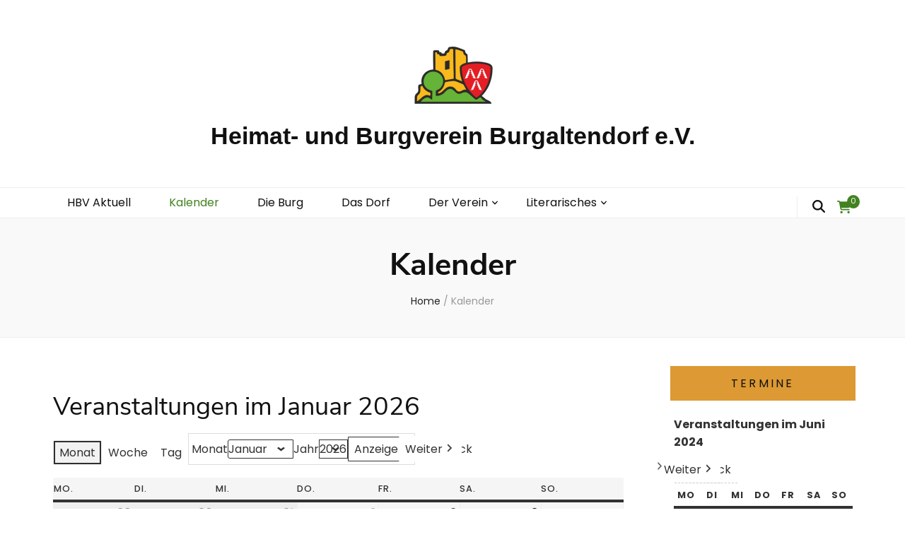

--- FILE ---
content_type: text/html; charset=UTF-8
request_url: https://hbv-burgaltendorf.de/kalender?cid=mc_mini_widget-3&format=calendar&mcat=2,3,1&yr=2024&month=6&dy
body_size: 24602
content:
    <!DOCTYPE html>
    <html lang="de" prefix="og: http://ogp.me/ns#">
    <head itemscope itemtype="http://schema.org/WebSite">

    <meta charset="UTF-8">
    <meta name="viewport" content="width=device-width, initial-scale=1">
    <link rel="profile" href="http://gmpg.org/xfn/11">
    <title>Kalender &#8211; Heimat- und Burgverein Burgaltendorf e.V.</title>
<meta name='robots' content='max-image-preview:large' />
<link rel="alternate" type="application/rss+xml" title="Heimat- und Burgverein Burgaltendorf e.V. &raquo; Feed" href="https://hbv-burgaltendorf.de/feed" />
<link rel="alternate" type="application/rss+xml" title="Heimat- und Burgverein Burgaltendorf e.V. &raquo; Kommentar-Feed" href="https://hbv-burgaltendorf.de/comments/feed" />
<link rel="alternate" title="oEmbed (JSON)" type="application/json+oembed" href="https://hbv-burgaltendorf.de/wp-json/oembed/1.0/embed?url=https%3A%2F%2Fhbv-burgaltendorf.de%2Fkalender" />
<link rel="alternate" title="oEmbed (XML)" type="text/xml+oembed" href="https://hbv-burgaltendorf.de/wp-json/oembed/1.0/embed?url=https%3A%2F%2Fhbv-burgaltendorf.de%2Fkalender&#038;format=xml" />
<style id='wp-img-auto-sizes-contain-inline-css' type='text/css'>
img:is([sizes=auto i],[sizes^="auto," i]){contain-intrinsic-size:3000px 1500px}
/*# sourceURL=wp-img-auto-sizes-contain-inline-css */
</style>
<style id='wp-emoji-styles-inline-css' type='text/css'>

	img.wp-smiley, img.emoji {
		display: inline !important;
		border: none !important;
		box-shadow: none !important;
		height: 1em !important;
		width: 1em !important;
		margin: 0 0.07em !important;
		vertical-align: -0.1em !important;
		background: none !important;
		padding: 0 !important;
	}
/*# sourceURL=wp-emoji-styles-inline-css */
</style>
<style id='wp-block-library-inline-css' type='text/css'>
:root{--wp-block-synced-color:#7a00df;--wp-block-synced-color--rgb:122,0,223;--wp-bound-block-color:var(--wp-block-synced-color);--wp-editor-canvas-background:#ddd;--wp-admin-theme-color:#007cba;--wp-admin-theme-color--rgb:0,124,186;--wp-admin-theme-color-darker-10:#006ba1;--wp-admin-theme-color-darker-10--rgb:0,107,160.5;--wp-admin-theme-color-darker-20:#005a87;--wp-admin-theme-color-darker-20--rgb:0,90,135;--wp-admin-border-width-focus:2px}@media (min-resolution:192dpi){:root{--wp-admin-border-width-focus:1.5px}}.wp-element-button{cursor:pointer}:root .has-very-light-gray-background-color{background-color:#eee}:root .has-very-dark-gray-background-color{background-color:#313131}:root .has-very-light-gray-color{color:#eee}:root .has-very-dark-gray-color{color:#313131}:root .has-vivid-green-cyan-to-vivid-cyan-blue-gradient-background{background:linear-gradient(135deg,#00d084,#0693e3)}:root .has-purple-crush-gradient-background{background:linear-gradient(135deg,#34e2e4,#4721fb 50%,#ab1dfe)}:root .has-hazy-dawn-gradient-background{background:linear-gradient(135deg,#faaca8,#dad0ec)}:root .has-subdued-olive-gradient-background{background:linear-gradient(135deg,#fafae1,#67a671)}:root .has-atomic-cream-gradient-background{background:linear-gradient(135deg,#fdd79a,#004a59)}:root .has-nightshade-gradient-background{background:linear-gradient(135deg,#330968,#31cdcf)}:root .has-midnight-gradient-background{background:linear-gradient(135deg,#020381,#2874fc)}:root{--wp--preset--font-size--normal:16px;--wp--preset--font-size--huge:42px}.has-regular-font-size{font-size:1em}.has-larger-font-size{font-size:2.625em}.has-normal-font-size{font-size:var(--wp--preset--font-size--normal)}.has-huge-font-size{font-size:var(--wp--preset--font-size--huge)}.has-text-align-center{text-align:center}.has-text-align-left{text-align:left}.has-text-align-right{text-align:right}.has-fit-text{white-space:nowrap!important}#end-resizable-editor-section{display:none}.aligncenter{clear:both}.items-justified-left{justify-content:flex-start}.items-justified-center{justify-content:center}.items-justified-right{justify-content:flex-end}.items-justified-space-between{justify-content:space-between}.screen-reader-text{border:0;clip-path:inset(50%);height:1px;margin:-1px;overflow:hidden;padding:0;position:absolute;width:1px;word-wrap:normal!important}.screen-reader-text:focus{background-color:#ddd;clip-path:none;color:#444;display:block;font-size:1em;height:auto;left:5px;line-height:normal;padding:15px 23px 14px;text-decoration:none;top:5px;width:auto;z-index:100000}html :where(.has-border-color){border-style:solid}html :where([style*=border-top-color]){border-top-style:solid}html :where([style*=border-right-color]){border-right-style:solid}html :where([style*=border-bottom-color]){border-bottom-style:solid}html :where([style*=border-left-color]){border-left-style:solid}html :where([style*=border-width]){border-style:solid}html :where([style*=border-top-width]){border-top-style:solid}html :where([style*=border-right-width]){border-right-style:solid}html :where([style*=border-bottom-width]){border-bottom-style:solid}html :where([style*=border-left-width]){border-left-style:solid}html :where(img[class*=wp-image-]){height:auto;max-width:100%}:where(figure){margin:0 0 1em}html :where(.is-position-sticky){--wp-admin--admin-bar--position-offset:var(--wp-admin--admin-bar--height,0px)}@media screen and (max-width:600px){html :where(.is-position-sticky){--wp-admin--admin-bar--position-offset:0px}}

/*# sourceURL=wp-block-library-inline-css */
</style><style id='wp-block-paragraph-inline-css' type='text/css'>
.is-small-text{font-size:.875em}.is-regular-text{font-size:1em}.is-large-text{font-size:2.25em}.is-larger-text{font-size:3em}.has-drop-cap:not(:focus):first-letter{float:left;font-size:8.4em;font-style:normal;font-weight:100;line-height:.68;margin:.05em .1em 0 0;text-transform:uppercase}body.rtl .has-drop-cap:not(:focus):first-letter{float:none;margin-left:.1em}p.has-drop-cap.has-background{overflow:hidden}:root :where(p.has-background){padding:1.25em 2.375em}:where(p.has-text-color:not(.has-link-color)) a{color:inherit}p.has-text-align-left[style*="writing-mode:vertical-lr"],p.has-text-align-right[style*="writing-mode:vertical-rl"]{rotate:180deg}
/*# sourceURL=https://hbv-burgaltendorf.de/wp-includes/blocks/paragraph/style.min.css */
</style>
<link rel='stylesheet' id='wc-blocks-style-css' href='https://hbv-burgaltendorf.de/wp-content/plugins/woocommerce/assets/client/blocks/wc-blocks.css?ver=wc-10.4.3' type='text/css' media='all' />
<style id='global-styles-inline-css' type='text/css'>
:root{--wp--preset--aspect-ratio--square: 1;--wp--preset--aspect-ratio--4-3: 4/3;--wp--preset--aspect-ratio--3-4: 3/4;--wp--preset--aspect-ratio--3-2: 3/2;--wp--preset--aspect-ratio--2-3: 2/3;--wp--preset--aspect-ratio--16-9: 16/9;--wp--preset--aspect-ratio--9-16: 9/16;--wp--preset--color--black: #000000;--wp--preset--color--cyan-bluish-gray: #abb8c3;--wp--preset--color--white: #ffffff;--wp--preset--color--pale-pink: #f78da7;--wp--preset--color--vivid-red: #cf2e2e;--wp--preset--color--luminous-vivid-orange: #ff6900;--wp--preset--color--luminous-vivid-amber: #fcb900;--wp--preset--color--light-green-cyan: #7bdcb5;--wp--preset--color--vivid-green-cyan: #00d084;--wp--preset--color--pale-cyan-blue: #8ed1fc;--wp--preset--color--vivid-cyan-blue: #0693e3;--wp--preset--color--vivid-purple: #9b51e0;--wp--preset--gradient--vivid-cyan-blue-to-vivid-purple: linear-gradient(135deg,rgb(6,147,227) 0%,rgb(155,81,224) 100%);--wp--preset--gradient--light-green-cyan-to-vivid-green-cyan: linear-gradient(135deg,rgb(122,220,180) 0%,rgb(0,208,130) 100%);--wp--preset--gradient--luminous-vivid-amber-to-luminous-vivid-orange: linear-gradient(135deg,rgb(252,185,0) 0%,rgb(255,105,0) 100%);--wp--preset--gradient--luminous-vivid-orange-to-vivid-red: linear-gradient(135deg,rgb(255,105,0) 0%,rgb(207,46,46) 100%);--wp--preset--gradient--very-light-gray-to-cyan-bluish-gray: linear-gradient(135deg,rgb(238,238,238) 0%,rgb(169,184,195) 100%);--wp--preset--gradient--cool-to-warm-spectrum: linear-gradient(135deg,rgb(74,234,220) 0%,rgb(151,120,209) 20%,rgb(207,42,186) 40%,rgb(238,44,130) 60%,rgb(251,105,98) 80%,rgb(254,248,76) 100%);--wp--preset--gradient--blush-light-purple: linear-gradient(135deg,rgb(255,206,236) 0%,rgb(152,150,240) 100%);--wp--preset--gradient--blush-bordeaux: linear-gradient(135deg,rgb(254,205,165) 0%,rgb(254,45,45) 50%,rgb(107,0,62) 100%);--wp--preset--gradient--luminous-dusk: linear-gradient(135deg,rgb(255,203,112) 0%,rgb(199,81,192) 50%,rgb(65,88,208) 100%);--wp--preset--gradient--pale-ocean: linear-gradient(135deg,rgb(255,245,203) 0%,rgb(182,227,212) 50%,rgb(51,167,181) 100%);--wp--preset--gradient--electric-grass: linear-gradient(135deg,rgb(202,248,128) 0%,rgb(113,206,126) 100%);--wp--preset--gradient--midnight: linear-gradient(135deg,rgb(2,3,129) 0%,rgb(40,116,252) 100%);--wp--preset--font-size--small: 13px;--wp--preset--font-size--medium: 20px;--wp--preset--font-size--large: 36px;--wp--preset--font-size--x-large: 42px;--wp--preset--font-family--inter: "Inter", sans-serif;--wp--preset--font-family--cardo: Cardo;--wp--preset--spacing--20: 0.44rem;--wp--preset--spacing--30: 0.67rem;--wp--preset--spacing--40: 1rem;--wp--preset--spacing--50: 1.5rem;--wp--preset--spacing--60: 2.25rem;--wp--preset--spacing--70: 3.38rem;--wp--preset--spacing--80: 5.06rem;--wp--preset--shadow--natural: 6px 6px 9px rgba(0, 0, 0, 0.2);--wp--preset--shadow--deep: 12px 12px 50px rgba(0, 0, 0, 0.4);--wp--preset--shadow--sharp: 6px 6px 0px rgba(0, 0, 0, 0.2);--wp--preset--shadow--outlined: 6px 6px 0px -3px rgb(255, 255, 255), 6px 6px rgb(0, 0, 0);--wp--preset--shadow--crisp: 6px 6px 0px rgb(0, 0, 0);}:where(.is-layout-flex){gap: 0.5em;}:where(.is-layout-grid){gap: 0.5em;}body .is-layout-flex{display: flex;}.is-layout-flex{flex-wrap: wrap;align-items: center;}.is-layout-flex > :is(*, div){margin: 0;}body .is-layout-grid{display: grid;}.is-layout-grid > :is(*, div){margin: 0;}:where(.wp-block-columns.is-layout-flex){gap: 2em;}:where(.wp-block-columns.is-layout-grid){gap: 2em;}:where(.wp-block-post-template.is-layout-flex){gap: 1.25em;}:where(.wp-block-post-template.is-layout-grid){gap: 1.25em;}.has-black-color{color: var(--wp--preset--color--black) !important;}.has-cyan-bluish-gray-color{color: var(--wp--preset--color--cyan-bluish-gray) !important;}.has-white-color{color: var(--wp--preset--color--white) !important;}.has-pale-pink-color{color: var(--wp--preset--color--pale-pink) !important;}.has-vivid-red-color{color: var(--wp--preset--color--vivid-red) !important;}.has-luminous-vivid-orange-color{color: var(--wp--preset--color--luminous-vivid-orange) !important;}.has-luminous-vivid-amber-color{color: var(--wp--preset--color--luminous-vivid-amber) !important;}.has-light-green-cyan-color{color: var(--wp--preset--color--light-green-cyan) !important;}.has-vivid-green-cyan-color{color: var(--wp--preset--color--vivid-green-cyan) !important;}.has-pale-cyan-blue-color{color: var(--wp--preset--color--pale-cyan-blue) !important;}.has-vivid-cyan-blue-color{color: var(--wp--preset--color--vivid-cyan-blue) !important;}.has-vivid-purple-color{color: var(--wp--preset--color--vivid-purple) !important;}.has-black-background-color{background-color: var(--wp--preset--color--black) !important;}.has-cyan-bluish-gray-background-color{background-color: var(--wp--preset--color--cyan-bluish-gray) !important;}.has-white-background-color{background-color: var(--wp--preset--color--white) !important;}.has-pale-pink-background-color{background-color: var(--wp--preset--color--pale-pink) !important;}.has-vivid-red-background-color{background-color: var(--wp--preset--color--vivid-red) !important;}.has-luminous-vivid-orange-background-color{background-color: var(--wp--preset--color--luminous-vivid-orange) !important;}.has-luminous-vivid-amber-background-color{background-color: var(--wp--preset--color--luminous-vivid-amber) !important;}.has-light-green-cyan-background-color{background-color: var(--wp--preset--color--light-green-cyan) !important;}.has-vivid-green-cyan-background-color{background-color: var(--wp--preset--color--vivid-green-cyan) !important;}.has-pale-cyan-blue-background-color{background-color: var(--wp--preset--color--pale-cyan-blue) !important;}.has-vivid-cyan-blue-background-color{background-color: var(--wp--preset--color--vivid-cyan-blue) !important;}.has-vivid-purple-background-color{background-color: var(--wp--preset--color--vivid-purple) !important;}.has-black-border-color{border-color: var(--wp--preset--color--black) !important;}.has-cyan-bluish-gray-border-color{border-color: var(--wp--preset--color--cyan-bluish-gray) !important;}.has-white-border-color{border-color: var(--wp--preset--color--white) !important;}.has-pale-pink-border-color{border-color: var(--wp--preset--color--pale-pink) !important;}.has-vivid-red-border-color{border-color: var(--wp--preset--color--vivid-red) !important;}.has-luminous-vivid-orange-border-color{border-color: var(--wp--preset--color--luminous-vivid-orange) !important;}.has-luminous-vivid-amber-border-color{border-color: var(--wp--preset--color--luminous-vivid-amber) !important;}.has-light-green-cyan-border-color{border-color: var(--wp--preset--color--light-green-cyan) !important;}.has-vivid-green-cyan-border-color{border-color: var(--wp--preset--color--vivid-green-cyan) !important;}.has-pale-cyan-blue-border-color{border-color: var(--wp--preset--color--pale-cyan-blue) !important;}.has-vivid-cyan-blue-border-color{border-color: var(--wp--preset--color--vivid-cyan-blue) !important;}.has-vivid-purple-border-color{border-color: var(--wp--preset--color--vivid-purple) !important;}.has-vivid-cyan-blue-to-vivid-purple-gradient-background{background: var(--wp--preset--gradient--vivid-cyan-blue-to-vivid-purple) !important;}.has-light-green-cyan-to-vivid-green-cyan-gradient-background{background: var(--wp--preset--gradient--light-green-cyan-to-vivid-green-cyan) !important;}.has-luminous-vivid-amber-to-luminous-vivid-orange-gradient-background{background: var(--wp--preset--gradient--luminous-vivid-amber-to-luminous-vivid-orange) !important;}.has-luminous-vivid-orange-to-vivid-red-gradient-background{background: var(--wp--preset--gradient--luminous-vivid-orange-to-vivid-red) !important;}.has-very-light-gray-to-cyan-bluish-gray-gradient-background{background: var(--wp--preset--gradient--very-light-gray-to-cyan-bluish-gray) !important;}.has-cool-to-warm-spectrum-gradient-background{background: var(--wp--preset--gradient--cool-to-warm-spectrum) !important;}.has-blush-light-purple-gradient-background{background: var(--wp--preset--gradient--blush-light-purple) !important;}.has-blush-bordeaux-gradient-background{background: var(--wp--preset--gradient--blush-bordeaux) !important;}.has-luminous-dusk-gradient-background{background: var(--wp--preset--gradient--luminous-dusk) !important;}.has-pale-ocean-gradient-background{background: var(--wp--preset--gradient--pale-ocean) !important;}.has-electric-grass-gradient-background{background: var(--wp--preset--gradient--electric-grass) !important;}.has-midnight-gradient-background{background: var(--wp--preset--gradient--midnight) !important;}.has-small-font-size{font-size: var(--wp--preset--font-size--small) !important;}.has-medium-font-size{font-size: var(--wp--preset--font-size--medium) !important;}.has-large-font-size{font-size: var(--wp--preset--font-size--large) !important;}.has-x-large-font-size{font-size: var(--wp--preset--font-size--x-large) !important;}
/*# sourceURL=global-styles-inline-css */
</style>

<style id='classic-theme-styles-inline-css' type='text/css'>
/*! This file is auto-generated */
.wp-block-button__link{color:#fff;background-color:#32373c;border-radius:9999px;box-shadow:none;text-decoration:none;padding:calc(.667em + 2px) calc(1.333em + 2px);font-size:1.125em}.wp-block-file__button{background:#32373c;color:#fff;text-decoration:none}
/*# sourceURL=/wp-includes/css/classic-themes.min.css */
</style>
<link rel='stylesheet' id='blossomthemes-toolkit-css' href='https://hbv-burgaltendorf.de/wp-content/plugins/blossomthemes-toolkit/public/css/blossomthemes-toolkit-public.min.css?ver=2.2.7' type='text/css' media='all' />
<link rel='stylesheet' id='woocommerce-layout-css' href='https://hbv-burgaltendorf.de/wp-content/plugins/woocommerce/assets/css/woocommerce-layout.css?ver=10.4.3' type='text/css' media='all' />
<link rel='stylesheet' id='woocommerce-smallscreen-css' href='https://hbv-burgaltendorf.de/wp-content/plugins/woocommerce/assets/css/woocommerce-smallscreen.css?ver=10.4.3' type='text/css' media='only screen and (max-width: 768px)' />
<link rel='stylesheet' id='woocommerce-general-css' href='https://hbv-burgaltendorf.de/wp-content/plugins/woocommerce/assets/css/woocommerce.css?ver=10.4.3' type='text/css' media='all' />
<style id='woocommerce-inline-inline-css' type='text/css'>
.woocommerce form .form-row .required { visibility: visible; }
/*# sourceURL=woocommerce-inline-inline-css */
</style>
<link rel='stylesheet' id='product-size-charts-css' href='https://hbv-burgaltendorf.de/wp-content/plugins/woo-advanced-product-size-chart/public/css/size-chart-for-woocommerce-public.css?ver=2.4.7' type='text/css' media='all' />
<link rel='stylesheet' id='owl-carousel-css' href='https://hbv-burgaltendorf.de/wp-content/themes/blossom-feminine-pro/css/owl.carousel.min.css?ver=2.2.1' type='text/css' media='all' />
<link rel='stylesheet' id='animate-css' href='https://hbv-burgaltendorf.de/wp-content/themes/blossom-feminine-pro/css/animate.min.css?ver=3.5.2' type='text/css' media='all' />
<link rel='stylesheet' id='blossom-feminine-pro-style-css' href='https://hbv-burgaltendorf.de/wp-content/themes/blossom-feminine-pro/style.css?ver=2.5.4' type='text/css' media='all' />
<link rel='stylesheet' id='blossom-feminine-pro-woocommerce-css' href='https://hbv-burgaltendorf.de/wp-content/themes/blossom-feminine-pro/css/woocommerce.min.css?ver=2.5.4' type='text/css' media='all' />
<link rel='stylesheet' id='woocommerce-gzd-layout-css' href='https://hbv-burgaltendorf.de/wp-content/plugins/woocommerce-germanized/build/static/layout-styles.css?ver=3.20.5' type='text/css' media='all' />
<style id='woocommerce-gzd-layout-inline-css' type='text/css'>
.woocommerce-checkout .shop_table { background-color: #eeeeee; } .product p.deposit-packaging-type { font-size: 1.25em !important; } p.woocommerce-shipping-destination { display: none; }
                .wc-gzd-nutri-score-value-a {
                    background: url(https://hbv-burgaltendorf.de/wp-content/plugins/woocommerce-germanized/assets/images/nutri-score-a.svg) no-repeat;
                }
                .wc-gzd-nutri-score-value-b {
                    background: url(https://hbv-burgaltendorf.de/wp-content/plugins/woocommerce-germanized/assets/images/nutri-score-b.svg) no-repeat;
                }
                .wc-gzd-nutri-score-value-c {
                    background: url(https://hbv-burgaltendorf.de/wp-content/plugins/woocommerce-germanized/assets/images/nutri-score-c.svg) no-repeat;
                }
                .wc-gzd-nutri-score-value-d {
                    background: url(https://hbv-burgaltendorf.de/wp-content/plugins/woocommerce-germanized/assets/images/nutri-score-d.svg) no-repeat;
                }
                .wc-gzd-nutri-score-value-e {
                    background: url(https://hbv-burgaltendorf.de/wp-content/plugins/woocommerce-germanized/assets/images/nutri-score-e.svg) no-repeat;
                }
            
/*# sourceURL=woocommerce-gzd-layout-inline-css */
</style>
<link rel='stylesheet' id='dashicons-css' href='https://hbv-burgaltendorf.de/wp-includes/css/dashicons.min.css?ver=6.9' type='text/css' media='all' />
<link rel='stylesheet' id='my-calendar-lists-css' href='https://hbv-burgaltendorf.de/wp-content/plugins/my-calendar/css/list-presets.css?ver=3.7.1' type='text/css' media='all' />
<link rel='stylesheet' id='my-calendar-reset-css' href='https://hbv-burgaltendorf.de/wp-content/plugins/my-calendar/css/reset.css?ver=3.7.1' type='text/css' media='all' />
<link rel='stylesheet' id='my-calendar-style-css' href='https://hbv-burgaltendorf.de/wp-content/plugins//my-calendar-custom/styles/light.css?ver=3.7.1-mc_custom_light-css' type='text/css' media='all' />
<style id='my-calendar-style-inline-css' type='text/css'>

/* Styles by My Calendar - Joe Dolson https://www.joedolson.com/ */

.my-calendar-modal .event-title svg { background-color: #ffffcc; padding: 3px; }
.mc-main .mc_allgemein .event-title, .mc-main .mc_allgemein .event-title a { background: #ffffcc !important; color: #000000 !important; }
.mc-main .mc_allgemein .event-title button { background: #ffffcc !important; color: #000000 !important; }
.mc-main span.mc_allgemein { color: #ffffcc; }
.mc-main .mc_allgemein .event-title a:hover, .mc-main .mc_allgemein .event-title a:focus { background: #ffffff !important;}
.mc-main .mc_allgemein .event-title button:hover, .mc-main .mc_allgemein .event-title button:focus { background: #ffffff !important;}
.my-calendar-modal .event-title svg { background-color: #1e73be; padding: 3px; }
.mc-main .mc_burgffnung .event-title, .mc-main .mc_burgffnung .event-title a { background: #1e73be !important; color: #ffffff !important; }
.mc-main .mc_burgffnung .event-title button { background: #1e73be !important; color: #ffffff !important; }
.mc-main span.mc_burgffnung { color: #1e73be; }
.mc-main .mc_burgffnung .event-title a:hover, .mc-main .mc_burgffnung .event-title a:focus { background: #00408b !important;}
.mc-main .mc_burgffnung .event-title button:hover, .mc-main .mc_burgffnung .event-title button:focus { background: #00408b !important;}
.my-calendar-modal .event-title svg { background-color: #2e963f; padding: 3px; }
.mc-main .mc_wanderung .event-title, .mc-main .mc_wanderung .event-title a { background: #2e963f !important; color: #ffffff !important; }
.mc-main .mc_wanderung .event-title button { background: #2e963f !important; color: #ffffff !important; }
.mc-main span.mc_wanderung { color: #2e963f; }
.mc-main .mc_wanderung .event-title a:hover, .mc-main .mc_wanderung .event-title a:focus { background: #00630c !important;}
.mc-main .mc_wanderung .event-title button:hover, .mc-main .mc_wanderung .event-title button:focus { background: #00630c !important;}
.my-calendar-modal .event-title svg { background-color: #db8932; padding: 3px; }
.mc-main .mc_veranstaltung .event-title, .mc-main .mc_veranstaltung .event-title a { background: #db8932 !important; color: #000000 !important; }
.mc-main .mc_veranstaltung .event-title button { background: #db8932 !important; color: #000000 !important; }
.mc-main span.mc_veranstaltung { color: #db8932; }
.mc-main .mc_veranstaltung .event-title a:hover, .mc-main .mc_veranstaltung .event-title a:focus { background: #ffbc65 !important;}
.mc-main .mc_veranstaltung .event-title button:hover, .mc-main .mc_veranstaltung .event-title button:focus { background: #ffbc65 !important;}
.my-calendar-modal .event-title svg { background-color: #ba1ecc; padding: 3px; }
.mc-main .mc_texte--tne .event-title, .mc-main .mc_texte--tne .event-title a { background: #ba1ecc !important; color: #ffffff !important; }
.mc-main .mc_texte--tne .event-title button { background: #ba1ecc !important; color: #ffffff !important; }
.mc-main span.mc_texte--tne { color: #ba1ecc; }
.mc-main .mc_texte--tne .event-title a:hover, .mc-main .mc_texte--tne .event-title a:focus { background: #870099 !important;}
.mc-main .mc_texte--tne .event-title button:hover, .mc-main .mc_texte--tne .event-title button:focus { background: #870099 !important;}
.mc-main, .mc-event, .my-calendar-modal, .my-calendar-modal-overlay, .mc-event-list {--primary-dark: #313233; --primary-light: #fff; --secondary-light: #fff; --secondary-dark: #000; --highlight-dark: #666; --highlight-light: #efefef; --close-button: #b32d2e; --search-highlight-bg: #f5e6ab; --main-background: transparent; --main-color: inherit; --navbar-background: transparent; --nav-button-bg: #fff; --nav-button-color: #313233; --nav-button-border: #313233; --nav-input-border: #313233; --nav-input-background: #fff; --nav-input-color: #313233; --grid-cell-border: #0000001f; --grid-header-border: #313233; --grid-header-color: #313233; --grid-weekend-color: #313233; --grid-header-bg: transparent; --grid-weekend-bg: transparent; --grid-cell-background: transparent; --current-day-border: #313233; --current-day-color: #313233; --current-day-bg: transparent; --date-has-events-bg: #313233; --date-has-events-color: #f6f7f7; --calendar-heading: clamp( 1.125rem, 24px, 2.5rem ); --event-title: clamp( 1.25rem, 24px, 2.5rem ); --grid-date: 16px; --grid-date-heading: clamp( .75rem, 16px, 1.5rem ); --modal-title: 1.5rem; --navigation-controls: clamp( .75rem, 16px, 1.5rem ); --card-heading: 1.125rem; --list-date: 1.25rem; --author-card: clamp( .75rem, 14px, 1.5rem); --single-event-title: clamp( 1.25rem, 24px, 2.5rem ); --mini-time-text: clamp( .75rem, 14px 1.25rem ); --list-event-date: 1.25rem; --list-event-title: 1.2rem; --grid-max-width: 1260px; --main-margin: 0 auto; --list-preset-border-color: #000000; --list-preset-stripe-background: rgba( 0,0,0,.04 ); --list-preset-date-badge-background: #000; --list-preset-date-badge-color: #fff; --list-preset-background: transparent; --category-mc_allgemein: #ffffcc; --category-mc_burgffnung: #1e73be; --category-mc_wanderung: #2e963f; --category-mc_veranstaltung: #db8932; --category-mc_texte--tne: #ba1ecc; }
/*# sourceURL=my-calendar-style-inline-css */
</style>
<script type="text/javascript" src="https://hbv-burgaltendorf.de/wp-includes/js/jquery/jquery.min.js?ver=3.7.1" id="jquery-core-js"></script>
<script type="text/javascript" src="https://hbv-burgaltendorf.de/wp-includes/js/jquery/jquery-migrate.min.js?ver=3.4.1" id="jquery-migrate-js"></script>
<script type="text/javascript" src="https://hbv-burgaltendorf.de/wp-content/plugins/ionos-assistant/js/cookies.js?ver=6.9" id="ionos-assistant-wp-cookies-js"></script>
<script type="text/javascript" src="https://hbv-burgaltendorf.de/wp-content/plugins/woocommerce/assets/js/jquery-blockui/jquery.blockUI.min.js?ver=2.7.0-wc.10.4.3" id="wc-jquery-blockui-js" defer="defer" data-wp-strategy="defer"></script>
<script type="text/javascript" id="wc-add-to-cart-js-extra">
/* <![CDATA[ */
var wc_add_to_cart_params = {"ajax_url":"/wp-admin/admin-ajax.php","wc_ajax_url":"/?wc-ajax=%%endpoint%%","i18n_view_cart":"Warenkorb anzeigen","cart_url":"https://hbv-burgaltendorf.de/warenkorb","is_cart":"","cart_redirect_after_add":"no"};
//# sourceURL=wc-add-to-cart-js-extra
/* ]]> */
</script>
<script type="text/javascript" src="https://hbv-burgaltendorf.de/wp-content/plugins/woocommerce/assets/js/frontend/add-to-cart.min.js?ver=10.4.3" id="wc-add-to-cart-js" defer="defer" data-wp-strategy="defer"></script>
<script type="text/javascript" src="https://hbv-burgaltendorf.de/wp-content/plugins/woocommerce/assets/js/js-cookie/js.cookie.min.js?ver=2.1.4-wc.10.4.3" id="wc-js-cookie-js" defer="defer" data-wp-strategy="defer"></script>
<script type="text/javascript" id="woocommerce-js-extra">
/* <![CDATA[ */
var woocommerce_params = {"ajax_url":"/wp-admin/admin-ajax.php","wc_ajax_url":"/?wc-ajax=%%endpoint%%","i18n_password_show":"Passwort anzeigen","i18n_password_hide":"Passwort ausblenden"};
//# sourceURL=woocommerce-js-extra
/* ]]> */
</script>
<script type="text/javascript" src="https://hbv-burgaltendorf.de/wp-content/plugins/woocommerce/assets/js/frontend/woocommerce.min.js?ver=10.4.3" id="woocommerce-js" defer="defer" data-wp-strategy="defer"></script>
<link rel="https://api.w.org/" href="https://hbv-burgaltendorf.de/wp-json/" /><link rel="alternate" title="JSON" type="application/json" href="https://hbv-burgaltendorf.de/wp-json/wp/v2/pages/263" /><link rel="EditURI" type="application/rsd+xml" title="RSD" href="https://hbv-burgaltendorf.de/xmlrpc.php?rsd" />
<meta name="generator" content="WordPress 6.9" />
<meta name="generator" content="WooCommerce 10.4.3" />
<link rel="canonical" href="https://hbv-burgaltendorf.de/kalender" />
<link rel='shortlink' href='https://hbv-burgaltendorf.de/?p=263' />

<meta name="robots" content="noindex,follow" />
	<noscript><style>.woocommerce-product-gallery{ opacity: 1 !important; }</style></noscript>
	<style class='wp-fonts-local' type='text/css'>
@font-face{font-family:Inter;font-style:normal;font-weight:300 900;font-display:fallback;src:url('https://hbv-burgaltendorf.de/wp-content/plugins/woocommerce/assets/fonts/Inter-VariableFont_slnt,wght.woff2') format('woff2');font-stretch:normal;}
@font-face{font-family:Cardo;font-style:normal;font-weight:400;font-display:fallback;src:url('https://hbv-burgaltendorf.de/wp-content/plugins/woocommerce/assets/fonts/cardo_normal_400.woff2') format('woff2');}
</style>
<link rel="icon" href="https://hbv-burgaltendorf.de/wp-content/uploads/2021/06/cropped-logo_hbv_quadratisch-1-32x32.png" sizes="32x32" />
<link rel="icon" href="https://hbv-burgaltendorf.de/wp-content/uploads/2021/06/cropped-logo_hbv_quadratisch-1-192x192.png" sizes="192x192" />
<link rel="apple-touch-icon" href="https://hbv-burgaltendorf.de/wp-content/uploads/2021/06/cropped-logo_hbv_quadratisch-1-180x180.png" />
<meta name="msapplication-TileImage" content="https://hbv-burgaltendorf.de/wp-content/uploads/2021/06/cropped-logo_hbv_quadratisch-1-270x270.png" />
<style type='text/css' media='all'>
    .content-newsletter .blossomthemes-email-newsletter-wrapper.bg-img:after,
    .widget_blossomthemes_email_newsletter_widget .blossomthemes-email-newsletter-wrapper:after{
        background: rgba(66, 130, 32, 0.8);    }
    
    /*Typography*/

    body,
    button,
    input,
    select,
    optgroup,
    textarea{
        font-family : Poppins;
        font-size   : 16px;        
    }
    
    body{
        background: url() #ffffff;
    }
    
    .site-title{
        font-size   : 34px;
        font-family : Arial, Helvetica, sans-serif;
        font-weight : 700;
        font-style  : normal;
    }

    .site-title a{
        color  : #111;
    }

    .custom-logo-link img{
        width: 120px;
        max-width: 100%;
    }

    #primary .post .entry-content blockquote cite,
    #primary .page .entry-content blockquote cite {
        font-family : Poppins;
    }

    .banner .banner-text .title,
    #primary .sticky .text-holder .entry-header .entry-title,
    #primary .post .text-holder .entry-header .entry-title,
    .author-section .text-holder .title,
    .post-navigation .nav-links .nav-previous .post-title,
    .post-navigation .nav-links .nav-next .post-title,
    .related-post .post .text-holder .entry-title,
    .comments-area .comments-title,
    .comments-area .comment-body .fn,
    .comments-area .comment-reply-title,
    .page-header .page-title,
    #primary .post .entry-content blockquote,
    #primary .page .entry-content blockquote,
    #primary .post .entry-content .pull-left,
    #primary .page .entry-content .pull-left,
    #primary .post .entry-content .pull-right,
    #primary .page .entry-content .pull-right,
    #primary .post .entry-content h1,
    #primary .page .entry-content h1,
    #primary .post .entry-content h2,
    #primary .page .entry-content h2,
    #primary .post .entry-content h3,
    #primary .page .entry-content h3,
    #primary .post .entry-content h4,
    #primary .page .entry-content h4,
    #primary .post .entry-content h5,
    #primary .page .entry-content h5,
    #primary .post .entry-content h6,
    #primary .page .entry-content h6,
    .search #primary .search-post .text-holder .entry-header .entry-title,
    .error-holder .page-content h2,
    .category-layout-two .col .text-holder span,
    .banner-layout-two .grid-item .text-holder .title,
    .banner-layout-four .text-holder .title,
    .related-post .post .text-holder .entry-title,
    .popular-post .post .text-holder .entry-title,
    .single-post-layout-two .entry-header .entry-title,
    .single-post-layout-three .entry-header .entry-title,
    .single-post-layout-five .entry-header .entry-title,
    .widget_bttk_author_bio .title-holder,
    .widget_bttk_popular_post ul li .entry-header .entry-title,
    .widget_bttk_pro_recent_post ul li .entry-header .entry-title,
    .widget_bttk_posts_category_slider_widget .carousel-title .title,
    .widget .blossomthemes-email-newsletter-wrapper .text-holder h3,
    #load-posts a,
    .content-newsletter .blossomthemes-email-newsletter-wrapper .text-holder h3,
    #secondary .widget_bttk_description_widget .text-holder .name,
    #secondary .widget_bttk_testimonial_widget .text-holder .name,
    .portfolio-text-holder .portfolio-img-title,
    .portfolio-holder .entry-header .entry-title,
    .single-blossom-portfolio .post-navigation .nav-previous a,
    .single-blossom-portfolio .post-navigation .nav-next a,
    .related-portfolio-title,
    #primary .sticky .text-holder .entry-header .entry-title, 
    #primary .post .text-holder .entry-header .entry-title, 
    .archive .blossom-portfolio .entry-header .entry-title{
        font-family: Nunito Sans;
    }    
     
    #primary .post .entry-content h1,
    #primary .page .entry-content h1{
        font-family: Nunito Sans;
        font-size: 48px;
        font-weight: 400;
        font-style: normal;        
    }
    
    #primary .post .entry-content h2,
    #primary .page .entry-content h2{
        font-family: Nunito Sans;
        font-size: 36px;
        font-weight: 400;
        font-style: normal;
    }
    
    #primary .post .entry-content h3,
    #primary .page .entry-content h3{
        font-family: Nunito Sans;
        font-size: 29px;
        font-weight: 400;
        font-style: normal;
    }
    
    #primary .post .entry-content h4,
    #primary .page .entry-content h4{
        font-family: Nunito Sans;
        font-size: 25px;
        font-weight: 400;
        font-style: normal;
    }
    
    #primary .post .entry-content h5,
    #primary .page .entry-content h5{
        font-family: Nunito Sans;
        font-size: 22px;
        font-weight: 400;
        font-style: normal;
    }
    
    #primary .post .entry-content h6,
    #primary .page .entry-content h6{
        font-family: Nunito Sans;
        font-size: 20px;
        font-weight: 400;
        font-style: normal;
    }
    
    /* primary color */
    a{
    	color: #428220;
    }
    
    a:hover{
    	color: #428220;
    }

    .secondary-nav ul li a:hover,
    .secondary-nav ul li:hover > a,
    .secondary-nav .current_page_item > a,
    .secondary-nav .current-menu-item > a,
    .secondary-nav .current_page_ancestor > a,
    .secondary-nav .current-menu-ancestor > a,
    .header-t .social-networks li a:hover,
    .main-navigation ul li a:hover,
    .main-navigation ul li:hover > a,
    .main-navigation .current_page_item > a,
    .main-navigation .current-menu-item > a,
    .main-navigation .current_page_ancestor > a,
    .main-navigation .current-menu-ancestor > a,
    .banner .banner-text .cat-links a:hover,
    .banner .banner-text .title a:hover,
    #primary .post .text-holder .entry-header .entry-title a:hover,
    .widget ul li a:hover,
    .site-footer .widget ul li a:hover,
    .related-post .post .text-holder .cat-links a:hover,
    .related-post .post .text-holder .entry-title a:hover,
    .comments-area .comment-body .comment-metadata a:hover,
    .search #primary .search-post .text-holder .entry-header .entry-title a:hover,
    .site-title a:hover,
    .banner .banner-text .category a:hover,
    .widget_bttk_popular_post ul li .entry-header .entry-meta a:hover,
	.widget_bttk_pro_recent_post ul li .entry-header .entry-meta a:hover,
	.widget_bttk_popular_post .style-two li .entry-header .cat-links a,
	.widget_bttk_pro_recent_post .style-two li .entry-header .cat-links a,
	.widget_bttk_popular_post .style-three li .entry-header .cat-links a,
	.widget_bttk_pro_recent_post .style-three li .entry-header .cat-links a,
	.widget_bttk_posts_category_slider_widget .carousel-title .title a:hover,
	.header-layout-two .header-b .social-networks li a:hover,
	.header-layout-three .header-b .main-navigation .current_page_item > a,
	.header-layout-three .header-b .main-navigation .current-menu-item > a,
	.header-layout-three .header-b .main-navigation .current_page_ancestor > a,
	.header-layout-three .header-b .main-navigation .current-menu-ancestor > a,
	.header-layout-three .header-b .main-navigation ul li a:hover,
	.header-layout-three .header-b .main-navigation ul li:hover > a,
	.header-layout-three .header-b .social-networks li a:hover,
	.header-layout-three.header-layout-seven .header-b .main-navigation ul ul li a:hover,
	.header-layout-three.header-layout-seven .header-b .main-navigation ul ul li:hover > a,
	.header-layout-three.header-layout-seven .header-b .main-navigation ul ul .current_page_item > a,
	.header-layout-three.header-layout-seven .header-b .main-navigation ul ul .current-menu-item > a,
	.header-layout-three.header-layout-seven .header-b .main-navigation ul ul .current_page_ancestor > a,
	.header-layout-three.header-layout-seven .header-b .main-navigation ul ul .current-menu-ancestor > a,
	.header-layout-eight .site-branding .site-title a,
	.banner-layout-two .grid-item .text-holder .category a:hover,
	.banner-layout-two .grid-item .text-holder .title a:hover,
	.banner-layout-four .text-holder .category a:hover,
	.banner-layout-four .text-holder .title a:hover,
	.category-layout-two .col .text-holder .learn-more,
    #primary .post.sticky.sticky-layout-two .text-holder .entry-header .entry-title a:hover,
    .blog.blog-layout-five #primary .post .text-holder .entry-header .entry-title a:hover,
    .blog.blog-layout-five #primary .post.sticky-layout-one .text-holder .entry-header .cat-links a,
    .blog.blog-layout-five #primary .post.sticky-layout-one .text-holder .entry-header .entry-title a:hover,
    .popular-post .post .text-holder .cat-links a:hover,
    .popular-post .post .text-holder .entry-title a:hover,
    .comments-area .comment-body .fn a:hover,
    .single-post-layout-two .entry-header .cat-links a:hover,
    .single-post-layout-three .entry-header .cat-links a:hover,
    .single-post-layout-five .entry-header .cat-links a:hover,
    .portfolio-sorting .button:hover,
    .portfolio-sorting .button.is-checked,
    .portfolio-item .portfolio-img-title a:hover,
    .portfolio-item .portfolio-cat a:hover,
    .entry-header .portfolio-cat a:hover,
    #primary .post .text-holder .entry-footer .share .social-networks li a:hover,
    .blog.blog-layout-five #primary .post .text-holder .entry-header .entry-meta a:hover,
    #primary .post.sticky.sticky-layout-two .text-holder .entry-header .entry-meta a:hover, 
    .archive .blossom-portfolio .entry-header .entry-title a:hover, 
    .archive #primary .post .text-holder .entry-header .top .share .social-networks li a:hover, .archive .blossom-portfolio .entry-header .top .social-networks li a:hover{
        color: #428220;
    }

    @media only screen and (max-width: 1024px){
        .header-layout-three.header-layout-seven .header-b .main-navigation .current_page_item > a,
        .header-layout-three.header-layout-seven .header-b .main-navigation .current-menu-item > a,
        .header-layout-three.header-layout-seven .header-b .main-navigation .current_page_ancestor > a,
        .header-layout-three.header-layout-seven .header-b .main-navigation .current-menu-ancestor > a,
        .header-layout-seven.header-layout-three .header-b .main-navigation ul li a:hover,
        .header-layout-seven.header-layout-three .header-b .main-navigation ul li:hover > a{
            color: #428220;
        }
    }

    @media only screen and (max-width: 767px){
        #primary .post.sticky.sticky-layout-two .text-holder .entry-header .cat-links a{
            color: #428220;
        }

    }

    .category-section .col .img-holder .text-holder,
    .pagination a,
    .category-section .col .img-holder:hover .text-holder,
    .posts-navigation .nav-links .nav-previous a:hover, 
    .posts-navigation .nav-links .nav-next a:hover, 
    .promotional-block .btn-get:after{
        border-color: #428220;
    }

    .category-section .col .img-holder .text-holder span,
    #primary .post .text-holder .entry-footer .btn-readmore:hover,
    .pagination a:hover,
    .widget_calendar caption,
    .widget_calendar table tbody td a,
    .widget_tag_cloud .tagcloud a:hover,
    #blossom-top,
    .single #primary .post .entry-footer .tags a:hover,
    .error-holder .page-content a:hover,
    .widget_bttk_custom_categories ul li a:hover .post-count, 
	.widget_bttk_social_links ul li a:hover,
    .posts-navigation .nav-links .nav-previous a:hover,
    .posts-navigation .nav-links .nav-next a:hover,
    #load-posts a,
    .header-layout-three.header-layout-seven .header-b,
    .content-instagram ul li .instagram-meta .like,
    .content-instagram ul li .instagram-meta .comment,
    .single #primary .post .text-holder .entry-content .social-share .social-networks ul li a:hover,
    .header-t .tools .cart .count,
    .woocommerce ul.products li.product .added_to_cart:hover,
    .widget_bttk_author_bio .readmore:hover,
    #secondary .widget_blossomtheme_companion_cta_widget .btn-cta:hover,
    #secondary .widget_blossomtheme_featured_page_widget .text-holder .btn-readmore:hover,
    #secondary .widget_bttk_icon_text_widget .text-holder .btn-readmore:hover,
    .widget_bttk_image_text_widget ul li .btn-readmore:hover,
    .promotional-block,
    .pagination .nav-links .current,
    #primary .post .entry-content .highlight, 
    #primary .page .entry-content .highlight, 
    .header-layout-two .header-b .tools .cart .count, 
    .header-layout-three .header-b .tools .cart .count, 
    .header-layout-five .header-b .tools .cart .count, 
    .header-layout-six .header-b .tools .cart .count {
        background: #428220;
    }
    
    .share .social-networks li:hover a path{
        fill: #428220;
    }
    .pagination .current,
    .post-navigation .nav-links .nav-previous a:hover,
    .post-navigation .nav-links .nav-next a:hover, 
    .single .site-main .author-signature .social-networks li a:hover{
        background: #428220;
        border-color: #428220;
    }

    #primary .post .entry-content blockquote,
    #primary .page .entry-content blockquote{
        border-bottom-color: #428220;
        border-top-color: #428220;
    }

    #primary .post .entry-content .pull-left,
    #primary .page .entry-content .pull-left,
    #primary .post .entry-content .pull-right,
    #primary .page .entry-content .pull-right{border-left-color: #428220;}

    .error-holder .page-content h2{
        text-shadow: 6px 6px 0 #428220;
    }
    
    .category-layout-two .col .text-holder .holder{
        background: rgba(66, 130, 32, 0.4);    }

    #primary .post .text-holder .entry-footer .btn-readmore,
    .banner .owl-nav .owl-prev,
    .banner .owl-nav .owl-next, 
    .promotional-block .btn-get{
        background: #428220;
    }

    .header-t,
    .header-layout-three .header-b{
        background: #111111;
    }

    .site-footer .footer-t{
        background: #428220;
    }
    .owl-theme .owl-nav [class*=owl-]:hover{
         background: #428220 !important;
    }
    
            .woocommerce ul.products li.product .add_to_cart_button:hover,
        .woocommerce ul.products li.product .product_type_external:hover,
        .woocommerce nav.woocommerce-pagination ul li a:hover,
        .woocommerce #secondary .widget_shopping_cart .buttons .button:hover,
        .woocommerce #secondary .widget_price_filter .price_slider_amount .button:hover,
        .woocommerce #secondary .widget_price_filter .ui-slider .ui-slider-range,
        .woocommerce div.product form.cart .single_add_to_cart_button:hover,
        .woocommerce div.product .cart .single_add_to_cart_button.alt:hover,
        .woocommerce .woocommerce-message .button:hover,
        .woocommerce-cart #primary .page .entry-content .cart_totals .checkout-button:hover,
        .woocommerce-checkout .woocommerce .woocommerce-info,
        .header-t .tools .cart .count {
            background: #428220;
        }

        .woocommerce nav.woocommerce-pagination ul li a{
            border-color: #428220;
        }

        .woocommerce nav.woocommerce-pagination ul li span.current{
            background: #428220;
            border-color: #428220;
        }

        .woocommerce div.product .entry-summary .product_meta .posted_in a:hover,
        .woocommerce div.product .entry-summary .product_meta .tagged_as a:hover{
            color: #428220;
        }
            
      

      

    
    
    
</style>		<style type="text/css" id="wp-custom-css">
			.widget .widget-title {
    font-size: 16px;
    font-weight: 400;
    text-align: center;
    letter-spacing: 0.2em;
    background: #dd9933;
    padding: 15px;
    margin-bottom: 1em;
}                     
.widget .widget-title:after {
    display: none;
}

.site-footer .widget .widget-title {
    background-color: rgba(255,255,255,0.05);
    background: transparent;
    padding: 0;
    margin-bottom: 1.5rem;
	  color: #fff;/*Schrift weiß bei anderem Hintergrund*/
}

.site-footer .footer-t {
    color: #fff;/*Schrift weiß bei anderem Hintergrund*/
}
.site-footer .widget ul li a {
    color: #fff;/*Schrift weiß bei anderem Hintergrund*/
}

.sticky-header .site-branding .site-logo {
    width: 100px;
}

@media only screen and (max-width: 767px)
#primary .post.sticky.sticky-layout-two .text-holder .entry-header .entry-title a {
    color: #fff;
}		</style>
		
</head>

<body class="wp-singular page-template-default page page-id-263 wp-custom-logo wp-theme-blossom-feminine-pro theme-blossom-feminine-pro my-calendar woocommerce-no-js default rightsidebar" itemscope itemtype="http://schema.org/WebPage">
	
    <div id="page" class="site"><a aria-label="skip to content" class="skip-link" href="#content">Skip to Content</a>
    <header class="site-header header-layout-two" itemscope itemtype="http://schema.org/WPHeader">
	<div class="header-holder">
        <div class="header-m">
    		<div class="container">
    			        <div class="site-branding has-logo-text" itemscope itemtype="http://schema.org/Organization">  
            <div class="site-logo"><a href="https://hbv-burgaltendorf.de/" class="custom-logo-link" rel="home"><img width="120" height="120" src="https://hbv-burgaltendorf.de/wp-content/uploads/2021/06/cropped-cropped-logo_hbv_quadratisch.png" class="custom-logo" alt="Heimat- und Burgverein Burgaltendorf e.V." decoding="async" srcset="https://hbv-burgaltendorf.de/wp-content/uploads/2021/06/cropped-cropped-logo_hbv_quadratisch.png 120w, https://hbv-burgaltendorf.de/wp-content/uploads/2021/06/cropped-cropped-logo_hbv_quadratisch-60x60.png 60w" sizes="(max-width: 120px) 100vw, 120px" /></a></div>
            <div class="site-title-wrap">                    <p class="site-title" itemprop="name"><a href="https://hbv-burgaltendorf.de/" rel="home" itemprop="url">Heimat- und Burgverein Burgaltendorf e.V.</a></p>
                </div>        </div>    
        		</div>
    	</div>
    </div>
    <div class="header-b">
		<div class="container">
			        <button aria-label="primary menu toggle" class="primary-toggle-button"><i class="fa fa-bars"></i></button>
    	<nav id="site-navigation" class="main-navigation" itemscope itemtype="http://schema.org/SiteNavigationElement">
    		<div class="menu-hauptmenu-container"><ul id="primary-menu" class="menu"><li id="menu-item-256" class="menu-item menu-item-type-post_type menu-item-object-page menu-item-256"><a href="https://hbv-burgaltendorf.de/hbv-aktuell">HBV Aktuell</a></li>
<li id="menu-item-268" class="menu-item menu-item-type-post_type menu-item-object-page current-menu-item page_item page-item-263 current_page_item menu-item-268"><a href="https://hbv-burgaltendorf.de/kalender" aria-current="page">Kalender</a></li>
<li id="menu-item-89" class="menu-item menu-item-type-post_type menu-item-object-page menu-item-89"><a href="https://hbv-burgaltendorf.de/die-burg">Die Burg</a></li>
<li id="menu-item-90" class="menu-item menu-item-type-post_type menu-item-object-page menu-item-90"><a href="https://hbv-burgaltendorf.de/das-dorf">Das Dorf</a></li>
<li id="menu-item-71" class="menu-item menu-item-type-post_type menu-item-object-page menu-item-has-children menu-item-71"><a href="https://hbv-burgaltendorf.de/der-verein">Der Verein</a>
<ul class="sub-menu">
	<li id="menu-item-161" class="menu-item menu-item-type-post_type menu-item-object-page menu-item-161"><a href="https://hbv-burgaltendorf.de/der-verein/mitmachen-moeglich">Mitmachen möglich</a></li>
	<li id="menu-item-72" class="menu-item menu-item-type-post_type menu-item-object-page menu-item-72"><a href="https://hbv-burgaltendorf.de/der-verein/vereinsgeschichte">Die Vereinsgeschichte</a></li>
	<li id="menu-item-160" class="menu-item menu-item-type-post_type menu-item-object-page menu-item-160"><a href="https://hbv-burgaltendorf.de/der-verein/der-vorstand">Der Vorstand</a></li>
	<li id="menu-item-159" class="menu-item menu-item-type-post_type menu-item-object-page menu-item-159"><a href="https://hbv-burgaltendorf.de/der-verein/die-wandergruppe">Die Wandergruppe</a></li>
</ul>
</li>
<li id="menu-item-162" class="menu-item menu-item-type-post_type menu-item-object-page menu-item-has-children menu-item-162"><a href="https://hbv-burgaltendorf.de/literarisches">Literarisches</a>
<ul class="sub-menu">
	<li id="menu-item-166" class="menu-item menu-item-type-post_type menu-item-object-page menu-item-166"><a href="https://hbv-burgaltendorf.de/literarisches/heinrich-kaempchen">Heinrich Kämpchen</a></li>
	<li id="menu-item-165" class="menu-item menu-item-type-post_type menu-item-object-page menu-item-165"><a href="https://hbv-burgaltendorf.de/literarisches/burgaltendorfer-sagen">Burgaltendorfer Sagen</a></li>
	<li id="menu-item-164" class="menu-item menu-item-type-post_type menu-item-object-page menu-item-164"><a href="https://hbv-burgaltendorf.de/literarisches/burgaltendorfer-lieder-gedichte">Burgaltendorfer Lieder/Gedichte</a></li>
	<li id="menu-item-163" class="menu-item menu-item-type-post_type menu-item-object-page menu-item-163"><a href="https://hbv-burgaltendorf.de/literarisches/buecher">Bücher</a></li>
</ul>
</li>
</ul></div>    	</nav><!-- #site-navigation -->
           
			<div class="right">
    			<div class="tools">
                            <div class="form-section">
    		<button aria-label="search form toggle" id="btn-search"><i class="fa fa-search"></i></button>
    		<div class="form-holder">
    			<form role="search" method="get" class="search-form" action="https://hbv-burgaltendorf.de/">
				<label>
					<span class="screen-reader-text">Suche nach:</span>
					<input type="search" class="search-field" placeholder="Suchen …" value="" name="s" />
				</label>
				<input type="submit" class="search-submit" value="Suchen" />
			</form>    		</div>
    	</div>
            <div class="cart">                                   	
        <a href="https://hbv-burgaltendorf.de/warenkorb" title="View your shopping cart">
            <span><i class="fa fa-shopping-cart"></i></span>
            <span class="count">0</span>
        </a>
	</div>    
                    </div>
                                
			</div>
		</div>
	</div>
    </header>    <div class="top-bar">
		<div class="container">
			    <header class="page-header">
    <h1 class="page-title">Kalender</h1>    </header><!-- .page-header -->
    <div class="breadcrumb-wrapper">
                <div id="crumbs" itemscope itemtype="http://schema.org/BreadcrumbList"> 
                    <span itemprop="itemListElement" itemscope itemtype="http://schema.org/ListItem">
                        <a itemprop="item" href="https://hbv-burgaltendorf.de"><span itemprop="name">Home</span></a>
                        <meta itemprop="position" content="1" />
                        <span class="separator">/</span>
                    </span><span class="current" itemprop="itemListElement" itemscope itemtype="http://schema.org/ListItem"><a itemprop="item" href="https://hbv-burgaltendorf.de/kalender"><span itemprop="name">Kalender</span></a><meta itemprop="position" content="2" /></span></div></div><!-- .breadcrumb-wrapper -->		</div>
	</div>
    
    <div class="container main-content">
                <div id="content" class="site-content">
                        <div class="row">
    
	<div id="primary" class="content-area">
		<main id="main" class="site-main">

			
<article id="post-263" class="post-263 page type-page status-publish hentry latest_post">
	
    <div class="post-thumbnail"></div>    
    <div class="text-holder">
	       
    <div class="entry-content" itemprop="text">
		<div class="text">
<div id='my-calendar' class='mc-main mcjs listjs gridjs minijs ajaxjs mc_custom_light calendar month my-calendar' >
<script type="application/ld+json">
[{"@context":"https://schema.org","@type":"Event","name":"Wanderung","description":"Vom Annental zum Church Treffpunkt Burg 08:30 Uhr Bus-Abfahrt: Linie SB15 um 08:36 Uhr Weitere Infos: Wanderplan 1. Halbjahr 2026 &nbsp;","image":"https://hbv-burgaltendorf.de/wp-content/uploads/2021/06/cropped-logo_hbv_quadratisch-1.png","url":"https://hbv-burgaltendorf.de/kalender?cid=mc_mini_widget-3&#038;mc_id=336","startDate":"2026-01-14T08:30:00+01:00","endDate":"2026-01-14T15:45:00+01:00","duration":"PT7H15M","eventAttendanceMode":"https://schema.org/OnlineEventAttendanceMode","location":{"@type":"VirtualLocation","url":"https://hbv-burgaltendorf.de/kalender?cid=mc_mini_widget-3&#038;mc_id=336"}},{"@context":"https://schema.org","@type":"Event","name":"Wanderung","description":"Von Borbeck nach M\u00fclheim Treffpunkt Burg 08:20 Uhr Bus-Abfahrt: Linie SB15 um 08:26 Uhr Weitere Infos: Wanderplan 1. Halbjahr 2026 &nbsp;","image":"https://hbv-burgaltendorf.de/wp-content/uploads/2021/06/cropped-logo_hbv_quadratisch-1.png","url":"https://hbv-burgaltendorf.de/kalender?cid=mc_mini_widget-3&#038;mc_id=337","startDate":"2026-01-21T08:20:00+01:00","endDate":"2026-01-21T15:45:00+01:00","duration":"PT7H25M","eventAttendanceMode":"https://schema.org/OnlineEventAttendanceMode","location":{"@type":"VirtualLocation","url":"https://hbv-burgaltendorf.de/kalender?cid=mc_mini_widget-3&#038;mc_id=337"}},{"@context":"https://schema.org","@type":"Event","name":"Wanderung","description":"Von Kupferdreh nach Heidhausen Treffpunkt Burg 08:45 Uhr Bus-Abfahrt: Linie 180 um 08:57 Uhr Weitere Infos: Wanderplan 1. Halbjahr 2026 &nbsp;","image":"https://hbv-burgaltendorf.de/wp-content/uploads/2021/06/cropped-logo_hbv_quadratisch-1.png","url":"https://hbv-burgaltendorf.de/kalender?cid=mc_mini_widget-3&#038;mc_id=338","startDate":"2026-01-28T08:45:00+01:00","endDate":"2026-01-28T15:45:00+01:00","duration":"PT7H","eventAttendanceMode":"https://schema.org/OnlineEventAttendanceMode","location":{"@type":"VirtualLocation","url":"https://hbv-burgaltendorf.de/kalender?cid=mc_mini_widget-3&#038;mc_id=338"}}]
</script>
<h2 id="mc_head_my-calendar" class="heading my-calendar-month"><span>Veranstaltungen im Januar 2026</span></h2>

<nav class="my-calendar-navigation" aria-label="Kalender (oben)">
<div class="my-calendar-header"><div class='mc-time'><ul><li><button type='button' id='mc_month-my-calendar' data-href='https://hbv-burgaltendorf.de/kalender?cid=my-calendar&#038;dy&#038;format=calendar&#038;mcat=2,3,1&#038;month=6&#038;time=month&#038;yr=2024' class='mc-navigation-button month mc-active' aria-pressed='true'>Monat</button></li><li><button type='button' id='mc_week-my-calendar' data-href='https://hbv-burgaltendorf.de/kalender?cid=my-calendar&#038;dy=29&#038;format=calendar&#038;mcat=2,3,1&#038;month=0&#038;time=week&#038;yr=2026' class='mc-navigation-button week'>Woche</button></li><li><button type='button' id='mc_day-my-calendar' data-href='https://hbv-burgaltendorf.de/kalender?cid=my-calendar&#038;dy=29&#038;format=calendar&#038;mcat=2,3,1&#038;month=6&#038;time=day&#038;yr=2024' class='mc-navigation-button day'>Tag</button><li></ul></div><div class="my-calendar-date-switcher"><form class="mc-date-switcher" action="https://hbv-burgaltendorf.de/kalender/?cid=mc_mini_widget-3&#038;format=calendar&#038;mcat=2,3,1&#038;yr=2024&#038;month=6&#038;dy" method="get"><div><input type="hidden" name="cid" value="mc_mini_widget-3" /><input type="hidden" name="format" value="calendar" /><input type="hidden" name="mcat" value="2,3,1" /> <label class="maybe-hide" for="my-calendar-month">Monat</label> <select id="my-calendar-month" name="month">
<option value='1' selected='selected'>Januar</option>
<option value='2'>Februar</option>
<option value='3'>März</option>
<option value='4'>April</option>
<option value='5'>Mai</option>
<option value='6'>Juni</option>
<option value='7'>Juli</option>
<option value='8'>August</option>
<option value='9'>September</option>
<option value='10'>Oktober</option>
<option value='11'>November</option>
<option value='12'>Dezember</option>
</select>
 <label class="maybe-hide" for="my-calendar-year">Jahr</label> <select id="my-calendar-year" name="yr">
<option value="2021">2021</option>
<option value="2022">2022</option>
<option value="2023">2023</option>
<option value="2024">2024</option>
<option value="2025">2025</option>
<option value="2026" selected='selected'>2026</option>
</select> <input type="submit" class="button" value="Anzeigen" /></div></form></div>
		<div class="my-calendar-nav">
			<ul>
				<li class="my-calendar-prev"><button type="button" class="mc-navigation-button" id="mc_previous_my-calendar" data-href="https://hbv-burgaltendorf.de/kalender?cid=my-calendar&#038;dy&#038;format=calendar&#038;mcat=2,3,1&#038;month=12&#038;time=month&#038;yr=2025"><span class="mc-icon" aria-hidden="true"></span>Zurück</button></li><li class="my-calendar-today"><button type="button" id="mc_today_my-calendar" data-href="https://hbv-burgaltendorf.de/kalender?cid=my-calendar&#038;format=calendar&#038;mcat=2,3,1" class="mc-navigation-button today"><span class="mc-icon" aria-hidden="true"></span>Heute</button></li><li class="my-calendar-next"><button type="button" class="mc-navigation-button" id="mc_next_my-calendar" data-href="https://hbv-burgaltendorf.de/kalender?cid=my-calendar&#038;dy&#038;format=calendar&#038;mcat=2,3,1&#038;month=2&#038;time=month&#038;yr=2026">Weiter<span class="mc-icon" aria-hidden="true"></span></button></li>
			</ul>
		</div></div>
</nav>
<div class="mc-content">
<table class='my-calendar-table' aria-labelledby='mc_head_my-calendar'>
<thead>
	<tr class='mc-row'>
		<th scope="col" class='day-heading mon'><abbr title="Montag" aria-hidden="true">Mo.</abbr><span class="screen-reader-text">Montag</span></th>

		<th scope="col" class='day-heading tues'><abbr title="Dienstag" aria-hidden="true">Di.</abbr><span class="screen-reader-text">Dienstag</span></th>

		<th scope="col" class='day-heading wed'><abbr title="Mittwoch" aria-hidden="true">Mi.</abbr><span class="screen-reader-text">Mittwoch</span></th>

		<th scope="col" class='day-heading thur'><abbr title="Donnerstag" aria-hidden="true">Do.</abbr><span class="screen-reader-text">Donnerstag</span></th>

		<th scope="col" class='day-heading fri'><abbr title="Freitag" aria-hidden="true">Fr.</abbr><span class="screen-reader-text">Freitag</span></th>

		<th scope="col" class='weekend-heading sat'><abbr title="Samstag" aria-hidden="true">Sa.</abbr><span class="screen-reader-text">Samstag</span></th>

		<th scope="col" class='weekend-heading sun'><abbr title="Sonntag" aria-hidden="true">So.</abbr><span class="screen-reader-text">Sonntag</span></th>
	</tr>
</thead>
<tbody>
<tr class='mc-row'><td class='no-events montag mo past-day past-date  nextmonth no-events day-with-date'><div class='mc-date-container'><span class='mc-date no-events'><span aria-hidden='true'>29</span><span class='screen-reader-text'>29. Dezember 2025</span></span></div>
</td>
<td class='no-events dienstag di past-day past-date  nextmonth no-events day-with-date'><div class='mc-date-container'><span class='mc-date no-events'><span aria-hidden='true'>30</span><span class='screen-reader-text'>30. Dezember 2025</span></span></div>
</td>
<td class='no-events mittwoch mi past-day past-date  nextmonth no-events day-with-date'><div class='mc-date-container'><span class='mc-date no-events'><span aria-hidden='true'>31</span><span class='screen-reader-text'>31. Dezember 2025</span></span></div>
</td>
<td class='no-events donnerstag do past-day past-date   no-events day-with-date'><div class='mc-date-container'><span class='mc-date no-events'><span aria-hidden='true'>1</span><span class='screen-reader-text'>1. Januar 2026</span></span></div>
</td>
<td class='no-events freitag fr past-day past-date   no-events day-with-date'><div class='mc-date-container'><span class='mc-date no-events'><span aria-hidden='true'>2</span><span class='screen-reader-text'>2. Januar 2026</span></span></div>
</td>
<td class='no-events samstag sa past-day past-date weekend  no-events day-with-date'><div class='mc-date-container'><span class='mc-date no-events'><span aria-hidden='true'>3</span><span class='screen-reader-text'>3. Januar 2026</span></span></div>
</td>
<td class='no-events sonntag so past-day past-date weekend  no-events day-with-date'><div class='mc-date-container'><span class='mc-date no-events'><span aria-hidden='true'>4</span><span class='screen-reader-text'>4. Januar 2026</span></span></div>
</td>
</tr>
<!-- End Event Row -->
<tr class='mc-row'><td class='no-events montag mo past-day past-date   no-events day-with-date'><div class='mc-date-container'><span class='mc-date no-events'><span aria-hidden='true'>5</span><span class='screen-reader-text'>5. Januar 2026</span></span></div>
</td>
<td class='no-events dienstag di past-day past-date   no-events day-with-date'><div class='mc-date-container'><span class='mc-date no-events'><span aria-hidden='true'>6</span><span class='screen-reader-text'>6. Januar 2026</span></span></div>
</td>
<td class='no-events mittwoch mi past-day past-date   no-events day-with-date'><div class='mc-date-container'><span class='mc-date no-events'><span aria-hidden='true'>7</span><span class='screen-reader-text'>7. Januar 2026</span></span></div>
</td>
<td class='no-events donnerstag do past-day past-date   no-events day-with-date'><div class='mc-date-container'><span class='mc-date no-events'><span aria-hidden='true'>8</span><span class='screen-reader-text'>8. Januar 2026</span></span></div>
</td>
<td class='no-events freitag fr past-day past-date   no-events day-with-date'><div class='mc-date-container'><span class='mc-date no-events'><span aria-hidden='true'>9</span><span class='screen-reader-text'>9. Januar 2026</span></span></div>
</td>
<td class='no-events samstag sa past-day past-date weekend  no-events day-with-date'><div class='mc-date-container'><span class='mc-date no-events'><span aria-hidden='true'>10</span><span class='screen-reader-text'>10. Januar 2026</span></span></div>
</td>
<td class='no-events sonntag so past-day past-date weekend  no-events day-with-date'><div class='mc-date-container'><span class='mc-date no-events'><span aria-hidden='true'>11</span><span class='screen-reader-text'>11. Januar 2026</span></span></div>
</td>
</tr>
<!-- End Event Row -->
<tr class='mc-row'><td class='no-events montag mo past-day past-date   no-events day-with-date'><div class='mc-date-container'><span class='mc-date no-events'><span aria-hidden='true'>12</span><span class='screen-reader-text'>12. Januar 2026</span></span></div>
</td>
<td class='no-events dienstag di past-day past-date   no-events day-with-date'><div class='mc-date-container'><span class='mc-date no-events'><span aria-hidden='true'>13</span><span class='screen-reader-text'>13. Januar 2026</span></span></div>
</td>
<td id='calendar-2026-01-14' class='mc-events mittwoch mi past-day past-date   has-events author1 mcat_wanderung day-with-date'><div class='mc-date-container'>
	<span class='mc-date'><span aria-hidden='true' class='mc-day-number'>14</span><span class='screen-reader-text mc-day-date'>14. Januar 2026</span><span class="event-icon" aria-hidden="true">&#9679;</span><span class="screen-reader-text"><span class="mc-list-details event-count">(1 Veranstaltung)</span></span></span></div><article id='mc_calendar_14_336-calendar-336' class='mc-mc_calendar_336 calendar-event mc_wanderung mc_no-location  past-event mc_primary_wanderung nonrecurring mc mc-start-08-30 ungrouped mc-event-217 mc-events mc-event mc_rel_wanderung'><header>	<h3 class='event-title summary' id='mc_336-title-my-calendar'><button type='button'  aria-expanded='false' aria-controls='mc_calendar_14_336-calendar-details-336' class='calendar open url summary'><div>8:30 Wanderung</div></button></h3>
</header><div id='mc_calendar_14_336-calendar-details-336' class='details no-image single-details'  aria-labelledby='mc_336-title-my-calendar'>
	<button type='button' aria-controls='mc_calendar_14_336-calendar-details-336' class='mc-toggle close'><span class='dashicons dashicons-dismiss' aria-hidden='true'></span><span class='screen-reader-text'>Close</span></button>
		<h4 class="mc-title">8:30 Wanderung</h4>
	
	<div class='time-block'>
		<span class='mc-icon' aria-hidden='true'></span>
		<p><span class="time-wrapper"><span class='event-time dtstart'><time class='value-title' datetime='2026-01-14T08:30:00+00:00' title='2026-01-14T08:30:00+00:00'>8:30</time></span>  </span><br /><span class="date-wrapper"><span class='mc-start-date dtstart' title='2026-01-14T08:30:00+00:00' content='2026-01-14T08:30:00+00:00'>14. Januar 2026</span>  </span></p>
	</div>
		<div class="sharing">	<p class='mc-details'><a aria-label='Weiterlesen...: 8:30 Wanderung' href='https://hbv-burgaltendorf.de/kalender?cid=mc_mini_widget-3&#038;mc_id=336'>Weiterlesen...</a></p>
</div></div><!--end .details--></article>
</td>
<td class='no-events donnerstag do past-day past-date   no-events day-with-date'><div class='mc-date-container'><span class='mc-date no-events'><span aria-hidden='true'>15</span><span class='screen-reader-text'>15. Januar 2026</span></span></div>
</td>
<td class='no-events freitag fr past-day past-date   no-events day-with-date'><div class='mc-date-container'><span class='mc-date no-events'><span aria-hidden='true'>16</span><span class='screen-reader-text'>16. Januar 2026</span></span></div>
</td>
<td class='no-events samstag sa past-day past-date weekend  no-events day-with-date'><div class='mc-date-container'><span class='mc-date no-events'><span aria-hidden='true'>17</span><span class='screen-reader-text'>17. Januar 2026</span></span></div>
</td>
<td class='no-events sonntag so past-day past-date weekend  no-events day-with-date'><div class='mc-date-container'><span class='mc-date no-events'><span aria-hidden='true'>18</span><span class='screen-reader-text'>18. Januar 2026</span></span></div>
</td>
</tr>
<!-- End Event Row -->
<tr class='mc-row'><td class='no-events montag mo past-day past-date   no-events day-with-date'><div class='mc-date-container'><span class='mc-date no-events'><span aria-hidden='true'>19</span><span class='screen-reader-text'>19. Januar 2026</span></span></div>
</td>
<td class='no-events dienstag di past-day past-date   no-events day-with-date'><div class='mc-date-container'><span class='mc-date no-events'><span aria-hidden='true'>20</span><span class='screen-reader-text'>20. Januar 2026</span></span></div>
</td>
<td id='calendar-2026-01-21' class='mc-events mittwoch mi past-day past-date   has-events author1 mcat_wanderung day-with-date'><div class='mc-date-container'>
	<span class='mc-date'><span aria-hidden='true' class='mc-day-number'>21</span><span class='screen-reader-text mc-day-date'>21. Januar 2026</span><span class="event-icon" aria-hidden="true">&#9679;</span><span class="screen-reader-text"><span class="mc-list-details event-count">(1 Veranstaltung)</span></span></span></div><article id='mc_calendar_21_337-calendar-337' class='mc-mc_calendar_337 calendar-event mc_wanderung mc_no-location  past-event mc_primary_wanderung nonrecurring mc mc-start-08-20 ungrouped mc-event-218 mc-events mc-event mc_rel_wanderung'><header>	<h3 class='event-title summary' id='mc_337-title-my-calendar'><button type='button'  aria-expanded='false' aria-controls='mc_calendar_21_337-calendar-details-337' class='calendar open url summary'><div>8:20 Wanderung</div></button></h3>
</header><div id='mc_calendar_21_337-calendar-details-337' class='details no-image single-details'  aria-labelledby='mc_337-title-my-calendar'>
	<button type='button' aria-controls='mc_calendar_21_337-calendar-details-337' class='mc-toggle close'><span class='dashicons dashicons-dismiss' aria-hidden='true'></span><span class='screen-reader-text'>Close</span></button>
		<h4 class="mc-title">8:20 Wanderung</h4>
	
	<div class='time-block'>
		<span class='mc-icon' aria-hidden='true'></span>
		<p><span class="time-wrapper"><span class='event-time dtstart'><time class='value-title' datetime='2026-01-21T08:20:00+00:00' title='2026-01-21T08:20:00+00:00'>8:20</time></span>  </span><br /><span class="date-wrapper"><span class='mc-start-date dtstart' title='2026-01-21T08:20:00+00:00' content='2026-01-21T08:20:00+00:00'>21. Januar 2026</span>  </span></p>
	</div>
		<div class="sharing">	<p class='mc-details'><a aria-label='Weiterlesen...: 8:20 Wanderung' href='https://hbv-burgaltendorf.de/kalender?cid=mc_mini_widget-3&#038;mc_id=337'>Weiterlesen...</a></p>
</div></div><!--end .details--></article>
</td>
<td class='no-events donnerstag do past-day past-date   no-events day-with-date'><div class='mc-date-container'><span class='mc-date no-events'><span aria-hidden='true'>22</span><span class='screen-reader-text'>22. Januar 2026</span></span></div>
</td>
<td class='no-events freitag fr past-day past-date   no-events day-with-date'><div class='mc-date-container'><span class='mc-date no-events'><span aria-hidden='true'>23</span><span class='screen-reader-text'>23. Januar 2026</span></span></div>
</td>
<td class='no-events samstag sa past-day past-date weekend  no-events day-with-date'><div class='mc-date-container'><span class='mc-date no-events'><span aria-hidden='true'>24</span><span class='screen-reader-text'>24. Januar 2026</span></span></div>
</td>
<td class='no-events sonntag so past-day past-date weekend  no-events day-with-date'><div class='mc-date-container'><span class='mc-date no-events'><span aria-hidden='true'>25</span><span class='screen-reader-text'>25. Januar 2026</span></span></div>
</td>
</tr>
<!-- End Event Row -->
<tr class='mc-row'><td class='no-events montag mo past-day past-date   no-events day-with-date'><div class='mc-date-container'><span class='mc-date no-events'><span aria-hidden='true'>26</span><span class='screen-reader-text'>26. Januar 2026</span></span></div>
</td>
<td class='no-events dienstag di past-day past-date   no-events day-with-date'><div class='mc-date-container'><span class='mc-date no-events'><span aria-hidden='true'>27</span><span class='screen-reader-text'>27. Januar 2026</span></span></div>
</td>
<td id='calendar-2026-01-28' class='mc-events mittwoch mi past-day past-date   has-events author1 mcat_wanderung day-with-date'><div class='mc-date-container'>
	<span class='mc-date'><span aria-hidden='true' class='mc-day-number'>28</span><span class='screen-reader-text mc-day-date'>28. Januar 2026</span><span class="event-icon" aria-hidden="true">&#9679;</span><span class="screen-reader-text"><span class="mc-list-details event-count">(1 Veranstaltung)</span></span></span></div><article id='mc_calendar_28_338-calendar-338' class='mc-mc_calendar_338 calendar-event mc_wanderung mc_no-location  past-event mc_primary_wanderung nonrecurring mc mc-start-08-45 ungrouped mc-event-219 mc-events mc-event mc_rel_wanderung'><header>	<h3 class='event-title summary' id='mc_338-title-my-calendar'><button type='button'  aria-expanded='false' aria-controls='mc_calendar_28_338-calendar-details-338' class='calendar open url summary'><div>8:45 Wanderung</div></button></h3>
</header><div id='mc_calendar_28_338-calendar-details-338' class='details no-image single-details'  aria-labelledby='mc_338-title-my-calendar'>
	<button type='button' aria-controls='mc_calendar_28_338-calendar-details-338' class='mc-toggle close'><span class='dashicons dashicons-dismiss' aria-hidden='true'></span><span class='screen-reader-text'>Close</span></button>
		<h4 class="mc-title">8:45 Wanderung</h4>
	
	<div class='time-block'>
		<span class='mc-icon' aria-hidden='true'></span>
		<p><span class="time-wrapper"><span class='event-time dtstart'><time class='value-title' datetime='2026-01-28T08:45:00+00:00' title='2026-01-28T08:45:00+00:00'>8:45</time></span>  </span><br /><span class="date-wrapper"><span class='mc-start-date dtstart' title='2026-01-28T08:45:00+00:00' content='2026-01-28T08:45:00+00:00'>28. Januar 2026</span>  </span></p>
	</div>
		<div class="sharing">	<p class='mc-details'><a aria-label='Weiterlesen...: 8:45 Wanderung' href='https://hbv-burgaltendorf.de/kalender?cid=mc_mini_widget-3&#038;mc_id=338'>Weiterlesen...</a></p>
</div></div><!--end .details--></article>
</td>
<td class='no-events donnerstag do past-day past-date   no-events day-with-date'><div class='mc-date-container'><span class='mc-date no-events'><span aria-hidden='true'>29</span><span class='screen-reader-text'>29. Januar 2026</span></span></div>
</td>
<td aria-current="date" class='no-events freitag fr current-day   no-events day-with-date'><div class='mc-date-container'><span class='mc-date no-events'><span aria-hidden='true'>30</span><span class='screen-reader-text'>30. Januar 2026</span></span></div>
</td>
<td class='no-events samstag sa future-day weekend  no-events day-with-date'><div class='mc-date-container'><span class='mc-date no-events'><span aria-hidden='true'>31</span><span class='screen-reader-text'>31. Januar 2026</span></span></div>
</td>
<td class='no-events sonntag so future-day weekend nextmonth no-events day-with-date'><div class='mc-date-container'><span class='mc-date no-events'><span aria-hidden='true'>1</span><span class='screen-reader-text'>1. Februar 2026</span></span></div>
</td>
</tr>
<!-- End Event Row -->

</tbody>
</table></div><!-- .mc-content -->
<nav class="my-calendar-navigation" aria-label="Kalender (unten)">
<div class="mc_bottomnav my-calendar-footer"><div class="category-key no-icons"><h3 class="maybe-hide">Kategorien</h3>
<ul>
<li class="cat_allgemein current"><button type="button" class="mc-navigation-button" id="mc_cat_1-my-calendar" data-href="https://hbv-burgaltendorf.de/kalender?cid=mc_mini_widget-3&#038;dy&#038;format=calendar&#038;mcat=2,3&#038;month=6&#038;yr=2024" aria-pressed="true"><span class="category-color-sample no-icon" style="background:#ffffcc;"> &nbsp; </span><span class="mc-category-title">Allgemein</span></button></li><li class="cat_burgffnung current"><button type="button" class="mc-navigation-button" id="mc_cat_2-my-calendar" data-href="https://hbv-burgaltendorf.de/kalender?cid=mc_mini_widget-3&#038;dy&#038;format=calendar&#038;mcat=3,1&#038;month=6&#038;yr=2024" aria-pressed="true"><span class="category-color-sample no-icon" style="background:#1e73be;"> &nbsp; </span><span class="mc-category-title">Burgöffnung</span></button></li><li class="cat_mitgliederversammlung"><button type="button" class="mc-navigation-button" id="mc_cat_6-my-calendar" data-href="https://hbv-burgaltendorf.de/kalender?cid=mc_mini_widget-3&#038;dy&#038;format=calendar&#038;mcat=2,3,1,6&#038;month=6&#038;yr=2024" ><span class="mc-category-title">Mitgliederversammlung</span></button></li><li class="cat_texte--tne"><button type="button" class="mc-navigation-button" id="mc_cat_5-my-calendar" data-href="https://hbv-burgaltendorf.de/kalender?cid=mc_mini_widget-3&#038;dy&#038;format=calendar&#038;mcat=2,3,1,5&#038;month=6&#038;yr=2024" ><span class="category-color-sample no-icon" style="background:#ba1ecc;"> &nbsp; </span><span class="mc-category-title">Texte & Töne</span></button></li><li class="cat_veranstaltung"><button type="button" class="mc-navigation-button" id="mc_cat_4-my-calendar" data-href="https://hbv-burgaltendorf.de/kalender?cid=mc_mini_widget-3&#038;dy&#038;format=calendar&#038;mcat=2,3,1,4&#038;month=6&#038;yr=2024" ><span class="category-color-sample no-icon" style="background:#db8932;"> &nbsp; </span><span class="mc-category-title">Veranstaltung</span></button></li><li class="cat_wanderung current"><button type="button" class="mc-navigation-button" id="mc_cat_3-my-calendar" data-href="https://hbv-burgaltendorf.de/kalender?cid=mc_mini_widget-3&#038;dy&#038;format=calendar&#038;mcat=2,1&#038;month=6&#038;yr=2024" aria-pressed="true"><span class="category-color-sample no-icon" style="background:#2e963f;"> &nbsp; </span><span class="mc-category-title">Wanderung</span></button></li><li class='all-categories'><button type='button' class='mc-navigation-button' id='mc_cat_all-my-calendar' data-href='https://hbv-burgaltendorf.de/kalender/?cid=mc_mini_widget-3&#038;format=calendar&#038;yr=2024&#038;month=6&#038;dy'><span>Alle Kategorien</span></button></li></ul></div></div>
</nav>

</div><!-- Close Main My Calendar Wrapper -->



<p></p>
</div>	</div><!-- .entry-content -->      
        <footer class="entry-footer">
    	</footer><!-- .entry-footer home-->
        </div><!-- .text-holder -->
</article><!-- #post-263 -->

		</main><!-- #main -->
	</div><!-- #primary -->


<aside id="secondary" class="widget-area" itemscope itemtype="http://schema.org/WPSideBar">
	<section id="my_calendar_mini_widget-3" class="widget widget_my_calendar_mini_widget"><h2 class="widget-title">Termine</h2>
<div id='mc_mini_widget-3' class='mc-main mcjs listjs gridjs minijs ajaxjs mc_custom_light mini month mc_mini_widget-3'><h2 id="mc_head_mc_mini_widget-3" class="heading my-calendar-month"><span>Veranstaltungen im Juni 2024</span></h2>

<nav class="my-calendar-navigation" aria-label="Kalender (oben)">
<div class="my-calendar-header">
		<div class="my-calendar-nav">
			<ul>
				<li class="my-calendar-prev"><button type="button" class="mc-navigation-button" id="mc_previous_mc_mini_widget-3"><span class="mc-icon" aria-hidden="true"></span>Zurück</button></li><li class="my-calendar-today"><button type="button" id="mc_today_mc_mini_widget-3" class="mc-navigation-button today"><span class="mc-icon" aria-hidden="true"></span>Heute</button></li><li class="my-calendar-next"><button type="button" class="mc-navigation-button" id="mc_next_mc_mini_widget-3">Weiter<span class="mc-icon" aria-hidden="true"></span></button></li>
			</ul>
		</div></div>
</nav>
<div class="mc-content">
<table class='my-calendar-table' aria-labelledby='mc_head_mc_mini_widget-3'>
<thead>
	<tr class='mc-row'>
		<th scope="col" class='day-heading mon'><span aria-hidden="true"><abbr title="Montag">Mo</abbr></span><span class="screen-reader-text">Montag</span></th>

		<th scope="col" class='day-heading tues'><span aria-hidden="true"><abbr title="Dienstag">Di</abbr></span><span class="screen-reader-text">Dienstag</span></th>

		<th scope="col" class='day-heading wed'><span aria-hidden="true"><abbr title="Mittwoch">Mi</abbr></span><span class="screen-reader-text">Mittwoch</span></th>

		<th scope="col" class='day-heading thur'><span aria-hidden="true"><abbr title="Donnerstag">Do</abbr></span><span class="screen-reader-text">Donnerstag</span></th>

		<th scope="col" class='day-heading fri'><span aria-hidden="true"><abbr title="Freitag">Fr</abbr></span><span class="screen-reader-text">Freitag</span></th>

		<th scope="col" class='weekend-heading sat'><span aria-hidden="true"><abbr title="Samstag">Sa</abbr></span><span class="screen-reader-text">Samstag</span></th>

		<th scope="col" class='weekend-heading sun'><span aria-hidden="true"><abbr title="Sonntag">So</abbr></span><span class="screen-reader-text">Sonntag</span></th>
	</tr>
</thead>
<tbody>
<tr class='mc-row'><td class='no-events montag mo past-day past-date  nextmonth no-events day-with-date'><div class='mc-date-container'><span class='mc-date no-events'><span aria-hidden='true'>27</span><span class='screen-reader-text'>27. Mai 2024</span></span></div>
</td>
<td class='no-events dienstag di past-day past-date  nextmonth no-events day-with-date'><div class='mc-date-container'><span class='mc-date no-events'><span aria-hidden='true'>28</span><span class='screen-reader-text'>28. Mai 2024</span></span></div>
</td>
<td class='no-events mittwoch mi past-day past-date  nextmonth no-events day-with-date'><div class='mc-date-container'><span class='mc-date no-events'><span aria-hidden='true'>29</span><span class='screen-reader-text'>29. Mai 2024</span></span></div>
</td>
<td id='mini-2024-05-30' class='mc-events donnerstag do past-day past-date  nextmonth has-events author1 mcat_burgffnung day-with-date'><div class='mc-date-container'>
	<button type='button' aria-expanded='false' class='mc-date trigger'><span aria-hidden='true' class='mc-day-number'>30</span><span class='screen-reader-text mc-day-date'>30. Mai 2024</span><span class="event-icon" aria-hidden="true">&#9679;</span><span class="screen-reader-text"><span class="mc-list-details event-count">(1 Veranstaltung)</span></span></button></div><div id='date-2024-05-30' class='calendar-events'>	<button type='button' aria-controls='date-2024-05-30' class='mc-toggle close'><span class='dashicons dashicons-dismiss' aria-hidden='true'></span><span class='screen-reader-text'>Close</span></button><article id='mc_mini_30_235-mini-235' class='mc-mc_mini_235 mini-event mc_burgffnung mc_no-location  past-event mc_primary_burgoeffnung nonrecurring mc-2-stunden mc-start-14-00 mc-group-136 mc-event-138 mc-events mc-event mc_rel_allgemein mc_rel_burgffnung'><header>	<h3 class='event-title summary' id='mc_235-title-mc_mini_widget-3'><div>15:00 Burgturm geöffnet</div></h3>
</header><div id='mc_mini_30_235-mini-details-235' class='details no-image' aria-labelledby='mc_235-title-mc_mini_widget-3'>

	
	<div class='time-block'>
		<span class='mc-icon' aria-hidden='true'></span>
		<p><span class="time-wrapper"><span class='event-time dtstart'><time class='value-title' datetime='2024-05-30T15:00:00+00:00'>15:00</time></span> <span class='time-separator'> &ndash; </span> <span class='end-time dtend'> <time class='value-title' datetime='2024-05-30T17:00:00+00:00'>17:00</time></span></span><br /><span class="date-wrapper"><span class='mc-start-date dtstart' title='2024-05-30T15:00:00+00:00'>30. Mai 2024</span>  </span></p>
	</div>
		<div class="sharing">	<p class='mc-details'><a aria-label='Weiterlesen...: 15:00 Burgturm geöffnet' href='https://hbv-burgaltendorf.de/kalender?cid=mc_mini_widget-3&#038;mc_id=235'>Weiterlesen...</a></p>
</div></div><!--end .details--></article></div>
</td>
<td class='no-events freitag fr past-day past-date  nextmonth no-events day-with-date'><div class='mc-date-container'><span class='mc-date no-events'><span aria-hidden='true'>31</span><span class='screen-reader-text'>31. Mai 2024</span></span></div>
</td>
<td id='mini-2024-06-01' class='mc-events samstag sa past-day past-date weekend  has-events author1 mcat_burgffnung day-with-date'><div class='mc-date-container'>
	<button type='button' aria-expanded='false' class='mc-date trigger'><span aria-hidden='true' class='mc-day-number'>1</span><span class='screen-reader-text mc-day-date'>1. Juni 2024</span><span class="event-icon" aria-hidden="true">&#9679;</span><span class="screen-reader-text"><span class="mc-list-details event-count">(1 Veranstaltung)</span></span></button></div><div id='date-2024-06-01' class='calendar-events'>	<button type='button' aria-controls='date-2024-06-01' class='mc-toggle close'><span class='dashicons dashicons-dismiss' aria-hidden='true'></span><span class='screen-reader-text'>Close</span></button><article id='mc_mini_01_183-mini-183' class='mc-mc_mini_183 mini-event mc_burgffnung mc_no-location  past-event mc_primary_burgoeffnung recurring mc-2-stunden mc-start-14-00 ungrouped mc-event-132 mc-events mc-event mc_rel_burgffnung'><header>	<h3 class='event-title summary' id='mc_183-title-mc_mini_widget-3'><div>15:00 Burgturm geöffnet</div></h3>
</header><div id='mc_mini_01_183-mini-details-183' class='details no-image' aria-labelledby='mc_183-title-mc_mini_widget-3'>

	
	<div class='time-block'>
		<span class='mc-icon' aria-hidden='true'></span>
		<p><span class="time-wrapper"><span class='event-time dtstart'><time class='value-title' datetime='2024-06-01T15:00:00+00:00'>15:00</time></span> <span class='time-separator'> &ndash; </span> <span class='end-time dtend'> <time class='value-title' datetime='2024-06-01T17:00:00+00:00'>17:00</time></span></span><br /><span class="date-wrapper"><span class='mc-start-date dtstart' title='2024-06-01T15:00:00+00:00'>1. Juni 2024</span>  </span></p>
	</div>
		<div class="sharing">	<p class='mc-details'><a aria-label='Weiterlesen...: 15:00 Burgturm geöffnet' href='https://hbv-burgaltendorf.de/kalender?cid=mc_mini_widget-3&#038;mc_id=183'>Weiterlesen...</a></p>
</div></div><!--end .details--></article></div>
</td>
<td id='mini-2024-06-02' class='mc-events sonntag so past-day past-date weekend  has-events author1 mcat_burgffnung day-with-date'><div class='mc-date-container'>
	<button type='button' aria-expanded='false' class='mc-date trigger'><span aria-hidden='true' class='mc-day-number'>2</span><span class='screen-reader-text mc-day-date'>2. Juni 2024</span><span class="event-icon" aria-hidden="true">&#9679;</span><span class="screen-reader-text"><span class="mc-list-details event-count">(1 Veranstaltung)</span></span></button></div><div id='date-2024-06-02' class='calendar-events'>	<button type='button' aria-controls='date-2024-06-02' class='mc-toggle close'><span class='dashicons dashicons-dismiss' aria-hidden='true'></span><span class='screen-reader-text'>Close</span></button><article id='mc_mini_02_211-mini-211' class='mc-mc_mini_211 mini-event mc_burgffnung mc_no-location  past-event mc_primary_burgoeffnung recurring mc-2-stunden mc-start-14-00 mc-group-133 mc-event-133 mc-events mc-event mc_rel_allgemein mc_rel_burgffnung'><header>	<h3 class='event-title summary' id='mc_211-title-mc_mini_widget-3'><div>15:00 Burgturm geöffnet</div></h3>
</header><div id='mc_mini_02_211-mini-details-211' class='details no-image' aria-labelledby='mc_211-title-mc_mini_widget-3'>

	
	<div class='time-block'>
		<span class='mc-icon' aria-hidden='true'></span>
		<p><span class="time-wrapper"><span class='event-time dtstart'><time class='value-title' datetime='2024-06-02T15:00:00+00:00'>15:00</time></span> <span class='time-separator'> &ndash; </span> <span class='end-time dtend'> <time class='value-title' datetime='2024-06-02T17:00:00+00:00'>17:00</time></span></span><br /><span class="date-wrapper"><span class='mc-start-date dtstart' title='2024-06-02T15:00:00+00:00'>2. Juni 2024</span>  </span></p>
	</div>
		<div class="sharing">	<p class='mc-details'><a aria-label='Weiterlesen...: 15:00 Burgturm geöffnet' href='https://hbv-burgaltendorf.de/kalender?cid=mc_mini_widget-3&#038;mc_id=211'>Weiterlesen...</a></p>
</div></div><!--end .details--></article></div>
</td>
</tr>
<!-- End Event Row -->
<tr class='mc-row'><td class='no-events montag mo past-day past-date   no-events day-with-date'><div class='mc-date-container'><span class='mc-date no-events'><span aria-hidden='true'>3</span><span class='screen-reader-text'>3. Juni 2024</span></span></div>
</td>
<td class='no-events dienstag di past-day past-date   no-events day-with-date'><div class='mc-date-container'><span class='mc-date no-events'><span aria-hidden='true'>4</span><span class='screen-reader-text'>4. Juni 2024</span></span></div>
</td>
<td id='mini-2024-06-05' class='mc-events mittwoch mi past-day past-date   has-events author1 mcat_wanderung day-with-date'><div class='mc-date-container'>
	<button type='button' aria-expanded='false' class='mc-date trigger'><span aria-hidden='true' class='mc-day-number'>5</span><span class='screen-reader-text mc-day-date'>5. Juni 2024</span><span class="event-icon" aria-hidden="true">&#9679;</span><span class="screen-reader-text"><span class="mc-list-details event-count">(1 Veranstaltung)</span></span></button></div><div id='date-2024-06-05' class='calendar-events'>	<button type='button' aria-controls='date-2024-06-05' class='mc-toggle close'><span class='dashicons dashicons-dismiss' aria-hidden='true'></span><span class='screen-reader-text'>Close</span></button><article id='mc_mini_05_174-mini-174' class='mc-mc_mini_174 mini-event mc_wanderung mc_no-location  past-event mc_primary_wanderung nonrecurring mc mc-start-07-45 ungrouped mc-event-129 mc-events mc-event mc_rel_wanderung'><header>	<h3 class='event-title summary' id='mc_174-title-mc_mini_widget-3'><div>8:45 Wanderung</div></h3>
</header><div id='mc_mini_05_174-mini-details-174' class='details no-image' aria-labelledby='mc_174-title-mc_mini_widget-3'>

	
	<div class='time-block'>
		<span class='mc-icon' aria-hidden='true'></span>
		<p><span class="time-wrapper"><span class='event-time dtstart'><time class='value-title' datetime='2024-06-05T08:45:00+00:00'>8:45</time></span>  </span><br /><span class="date-wrapper"><span class='mc-start-date dtstart' title='2024-06-05T08:45:00+00:00'>5. Juni 2024</span>  </span></p>
	</div>
		<div class="sharing">	<p class='mc-details'><a aria-label='Weiterlesen...: 8:45 Wanderung' href='https://hbv-burgaltendorf.de/kalender?cid=mc_mini_widget-3&#038;mc_id=174'>Weiterlesen...</a></p>
</div></div><!--end .details--></article></div>
</td>
<td class='no-events donnerstag do past-day past-date   no-events day-with-date'><div class='mc-date-container'><span class='mc-date no-events'><span aria-hidden='true'>6</span><span class='screen-reader-text'>6. Juni 2024</span></span></div>
</td>
<td class='no-events freitag fr past-day past-date   no-events day-with-date'><div class='mc-date-container'><span class='mc-date no-events'><span aria-hidden='true'>7</span><span class='screen-reader-text'>7. Juni 2024</span></span></div>
</td>
<td id='mini-2024-06-08' class='mc-events samstag sa past-day past-date weekend  has-events author1 mcat_burgffnung day-with-date'><div class='mc-date-container'>
	<button type='button' aria-expanded='false' class='mc-date trigger'><span aria-hidden='true' class='mc-day-number'>8</span><span class='screen-reader-text mc-day-date'>8. Juni 2024</span><span class="event-icon" aria-hidden="true">&#9679;</span><span class="screen-reader-text"><span class="mc-list-details event-count">(1 Veranstaltung)</span></span></button></div><div id='date-2024-06-08' class='calendar-events'>	<button type='button' aria-controls='date-2024-06-08' class='mc-toggle close'><span class='dashicons dashicons-dismiss' aria-hidden='true'></span><span class='screen-reader-text'>Close</span></button><article id='mc_mini_08_184-mini-184' class='mc-mc_mini_184 mini-event mc_burgffnung mc_no-location  past-event mc_primary_burgoeffnung recurring mc-2-stunden mc-start-14-00 ungrouped mc-event-132 mc-events mc-event mc_rel_burgffnung'><header>	<h3 class='event-title summary' id='mc_184-title-mc_mini_widget-3'><div>15:00 Burgturm geöffnet</div></h3>
</header><div id='mc_mini_08_184-mini-details-184' class='details no-image' aria-labelledby='mc_184-title-mc_mini_widget-3'>

	
	<div class='time-block'>
		<span class='mc-icon' aria-hidden='true'></span>
		<p><span class="time-wrapper"><span class='event-time dtstart'><time class='value-title' datetime='2024-06-08T15:00:00+00:00'>15:00</time></span> <span class='time-separator'> &ndash; </span> <span class='end-time dtend'> <time class='value-title' datetime='2024-06-08T17:00:00+00:00'>17:00</time></span></span><br /><span class="date-wrapper"><span class='mc-start-date dtstart' title='2024-06-08T15:00:00+00:00'>8. Juni 2024</span>  </span></p>
	</div>
		<div class="sharing">	<p class='mc-details'><a aria-label='Weiterlesen...: 15:00 Burgturm geöffnet' href='https://hbv-burgaltendorf.de/kalender?cid=mc_mini_widget-3&#038;mc_id=184'>Weiterlesen...</a></p>
</div></div><!--end .details--></article></div>
</td>
<td id='mini-2024-06-09' class='mc-events sonntag so past-day past-date weekend  has-events author1 mcat_burgffnung day-with-date'><div class='mc-date-container'>
	<button type='button' aria-expanded='false' class='mc-date trigger'><span aria-hidden='true' class='mc-day-number'>9</span><span class='screen-reader-text mc-day-date'>9. Juni 2024</span><span class="event-icon" aria-hidden="true">&#9679;</span><span class="screen-reader-text"><span class="mc-list-details event-count">(1 Veranstaltung)</span></span></button></div><div id='date-2024-06-09' class='calendar-events'>	<button type='button' aria-controls='date-2024-06-09' class='mc-toggle close'><span class='dashicons dashicons-dismiss' aria-hidden='true'></span><span class='screen-reader-text'>Close</span></button><article id='mc_mini_09_212-mini-212' class='mc-mc_mini_212 mini-event mc_burgffnung mc_no-location  past-event mc_primary_burgoeffnung recurring mc-2-stunden mc-start-14-00 mc-group-133 mc-event-133 mc-events mc-event mc_rel_allgemein mc_rel_burgffnung'><header>	<h3 class='event-title summary' id='mc_212-title-mc_mini_widget-3'><div>15:00 Burgturm geöffnet</div></h3>
</header><div id='mc_mini_09_212-mini-details-212' class='details no-image' aria-labelledby='mc_212-title-mc_mini_widget-3'>

	
	<div class='time-block'>
		<span class='mc-icon' aria-hidden='true'></span>
		<p><span class="time-wrapper"><span class='event-time dtstart'><time class='value-title' datetime='2024-06-09T15:00:00+00:00'>15:00</time></span> <span class='time-separator'> &ndash; </span> <span class='end-time dtend'> <time class='value-title' datetime='2024-06-09T17:00:00+00:00'>17:00</time></span></span><br /><span class="date-wrapper"><span class='mc-start-date dtstart' title='2024-06-09T15:00:00+00:00'>9. Juni 2024</span>  </span></p>
	</div>
		<div class="sharing">	<p class='mc-details'><a aria-label='Weiterlesen...: 15:00 Burgturm geöffnet' href='https://hbv-burgaltendorf.de/kalender?cid=mc_mini_widget-3&#038;mc_id=212'>Weiterlesen...</a></p>
</div></div><!--end .details--></article></div>
</td>
</tr>
<!-- End Event Row -->
<tr class='mc-row'><td class='no-events montag mo past-day past-date   no-events day-with-date'><div class='mc-date-container'><span class='mc-date no-events'><span aria-hidden='true'>10</span><span class='screen-reader-text'>10. Juni 2024</span></span></div>
</td>
<td class='no-events dienstag di past-day past-date   no-events day-with-date'><div class='mc-date-container'><span class='mc-date no-events'><span aria-hidden='true'>11</span><span class='screen-reader-text'>11. Juni 2024</span></span></div>
</td>
<td id='mini-2024-06-12' class='mc-events mittwoch mi past-day past-date   has-events author1 mcat_wanderung day-with-date'><div class='mc-date-container'>
	<button type='button' aria-expanded='false' class='mc-date trigger'><span aria-hidden='true' class='mc-day-number'>12</span><span class='screen-reader-text mc-day-date'>12. Juni 2024</span><span class="event-icon" aria-hidden="true">&#9679;</span><span class="screen-reader-text"><span class="mc-list-details event-count">(1 Veranstaltung)</span></span></button></div><div id='date-2024-06-12' class='calendar-events'>	<button type='button' aria-controls='date-2024-06-12' class='mc-toggle close'><span class='dashicons dashicons-dismiss' aria-hidden='true'></span><span class='screen-reader-text'>Close</span></button><article id='mc_mini_12_175-mini-175' class='mc-mc_mini_175 mini-event mc_wanderung mc_no-location  past-event mc_primary_wanderung nonrecurring mc mc-start-07-45 ungrouped mc-event-130 mc-events mc-event mc_rel_wanderung'><header>	<h3 class='event-title summary' id='mc_175-title-mc_mini_widget-3'><div>8:45 Wanderung</div></h3>
</header><div id='mc_mini_12_175-mini-details-175' class='details no-image' aria-labelledby='mc_175-title-mc_mini_widget-3'>

	
	<div class='time-block'>
		<span class='mc-icon' aria-hidden='true'></span>
		<p><span class="time-wrapper"><span class='event-time dtstart'><time class='value-title' datetime='2024-06-12T08:45:00+00:00'>8:45</time></span>  </span><br /><span class="date-wrapper"><span class='mc-start-date dtstart' title='2024-06-12T08:45:00+00:00'>12. Juni 2024</span>  </span></p>
	</div>
		<div class="sharing">	<p class='mc-details'><a aria-label='Weiterlesen...: 8:45 Wanderung' href='https://hbv-burgaltendorf.de/kalender?cid=mc_mini_widget-3&#038;mc_id=175'>Weiterlesen...</a></p>
</div></div><!--end .details--></article></div>
</td>
<td class='no-events donnerstag do past-day past-date   no-events day-with-date'><div class='mc-date-container'><span class='mc-date no-events'><span aria-hidden='true'>13</span><span class='screen-reader-text'>13. Juni 2024</span></span></div>
</td>
<td class='no-events freitag fr past-day past-date   no-events day-with-date'><div class='mc-date-container'><span class='mc-date no-events'><span aria-hidden='true'>14</span><span class='screen-reader-text'>14. Juni 2024</span></span></div>
</td>
<td id='mini-2024-06-15' class='mc-events samstag sa past-day past-date weekend  has-events author1 mcat_burgffnung day-with-date'><div class='mc-date-container'>
	<button type='button' aria-expanded='false' class='mc-date trigger'><span aria-hidden='true' class='mc-day-number'>15</span><span class='screen-reader-text mc-day-date'>15. Juni 2024</span><span class="event-icon" aria-hidden="true">&#9679;</span><span class="screen-reader-text"><span class="mc-list-details event-count">(1 Veranstaltung)</span></span></button></div><div id='date-2024-06-15' class='calendar-events'>	<button type='button' aria-controls='date-2024-06-15' class='mc-toggle close'><span class='dashicons dashicons-dismiss' aria-hidden='true'></span><span class='screen-reader-text'>Close</span></button><article id='mc_mini_15_185-mini-185' class='mc-mc_mini_185 mini-event mc_burgffnung mc_no-location  past-event mc_primary_burgoeffnung recurring mc-2-stunden mc-start-14-00 ungrouped mc-event-132 mc-events mc-event mc_rel_burgffnung'><header>	<h3 class='event-title summary' id='mc_185-title-mc_mini_widget-3'><div>15:00 Burgturm geöffnet</div></h3>
</header><div id='mc_mini_15_185-mini-details-185' class='details no-image' aria-labelledby='mc_185-title-mc_mini_widget-3'>

	
	<div class='time-block'>
		<span class='mc-icon' aria-hidden='true'></span>
		<p><span class="time-wrapper"><span class='event-time dtstart'><time class='value-title' datetime='2024-06-15T15:00:00+00:00'>15:00</time></span> <span class='time-separator'> &ndash; </span> <span class='end-time dtend'> <time class='value-title' datetime='2024-06-15T17:00:00+00:00'>17:00</time></span></span><br /><span class="date-wrapper"><span class='mc-start-date dtstart' title='2024-06-15T15:00:00+00:00'>15. Juni 2024</span>  </span></p>
	</div>
		<div class="sharing">	<p class='mc-details'><a aria-label='Weiterlesen...: 15:00 Burgturm geöffnet' href='https://hbv-burgaltendorf.de/kalender?cid=mc_mini_widget-3&#038;mc_id=185'>Weiterlesen...</a></p>
</div></div><!--end .details--></article></div>
</td>
<td id='mini-2024-06-16' class='mc-events sonntag so past-day past-date weekend  has-events author1 mcat_burgffnung day-with-date'><div class='mc-date-container'>
	<button type='button' aria-expanded='false' class='mc-date trigger'><span aria-hidden='true' class='mc-day-number'>16</span><span class='screen-reader-text mc-day-date'>16. Juni 2024</span><span class="event-icon" aria-hidden="true">&#9679;</span><span class="screen-reader-text"><span class="mc-list-details event-count">(1 Veranstaltung)</span></span></button></div><div id='date-2024-06-16' class='calendar-events'>	<button type='button' aria-controls='date-2024-06-16' class='mc-toggle close'><span class='dashicons dashicons-dismiss' aria-hidden='true'></span><span class='screen-reader-text'>Close</span></button><article id='mc_mini_16_213-mini-213' class='mc-mc_mini_213 mini-event mc_burgffnung mc_no-location  past-event mc_primary_burgoeffnung recurring mc-2-stunden mc-start-14-00 mc-group-133 mc-event-133 mc-events mc-event mc_rel_allgemein mc_rel_burgffnung'><header>	<h3 class='event-title summary' id='mc_213-title-mc_mini_widget-3'><div>15:00 Burgturm geöffnet</div></h3>
</header><div id='mc_mini_16_213-mini-details-213' class='details no-image' aria-labelledby='mc_213-title-mc_mini_widget-3'>

	
	<div class='time-block'>
		<span class='mc-icon' aria-hidden='true'></span>
		<p><span class="time-wrapper"><span class='event-time dtstart'><time class='value-title' datetime='2024-06-16T15:00:00+00:00'>15:00</time></span> <span class='time-separator'> &ndash; </span> <span class='end-time dtend'> <time class='value-title' datetime='2024-06-16T17:00:00+00:00'>17:00</time></span></span><br /><span class="date-wrapper"><span class='mc-start-date dtstart' title='2024-06-16T15:00:00+00:00'>16. Juni 2024</span>  </span></p>
	</div>
		<div class="sharing">	<p class='mc-details'><a aria-label='Weiterlesen...: 15:00 Burgturm geöffnet' href='https://hbv-burgaltendorf.de/kalender?cid=mc_mini_widget-3&#038;mc_id=213'>Weiterlesen...</a></p>
</div></div><!--end .details--></article></div>
</td>
</tr>
<!-- End Event Row -->
<tr class='mc-row'><td class='no-events montag mo past-day past-date   no-events day-with-date'><div class='mc-date-container'><span class='mc-date no-events'><span aria-hidden='true'>17</span><span class='screen-reader-text'>17. Juni 2024</span></span></div>
</td>
<td class='no-events dienstag di past-day past-date   no-events day-with-date'><div class='mc-date-container'><span class='mc-date no-events'><span aria-hidden='true'>18</span><span class='screen-reader-text'>18. Juni 2024</span></span></div>
</td>
<td class='no-events mittwoch mi past-day past-date   no-events day-with-date'><div class='mc-date-container'><span class='mc-date no-events'><span aria-hidden='true'>19</span><span class='screen-reader-text'>19. Juni 2024</span></span></div>
</td>
<td class='no-events donnerstag do past-day past-date   no-events day-with-date'><div class='mc-date-container'><span class='mc-date no-events'><span aria-hidden='true'>20</span><span class='screen-reader-text'>20. Juni 2024</span></span></div>
</td>
<td class='no-events freitag fr past-day past-date   no-events day-with-date'><div class='mc-date-container'><span class='mc-date no-events'><span aria-hidden='true'>21</span><span class='screen-reader-text'>21. Juni 2024</span></span></div>
</td>
<td id='mini-2024-06-22' class='mc-events samstag sa past-day past-date weekend  has-events author1 mcat_burgffnung day-with-date'><div class='mc-date-container'>
	<button type='button' aria-expanded='false' class='mc-date trigger'><span aria-hidden='true' class='mc-day-number'>22</span><span class='screen-reader-text mc-day-date'>22. Juni 2024</span><span class="event-icon" aria-hidden="true">&#9679;</span><span class="screen-reader-text"><span class="mc-list-details event-count">(1 Veranstaltung)</span></span></button></div><div id='date-2024-06-22' class='calendar-events'>	<button type='button' aria-controls='date-2024-06-22' class='mc-toggle close'><span class='dashicons dashicons-dismiss' aria-hidden='true'></span><span class='screen-reader-text'>Close</span></button><article id='mc_mini_22_186-mini-186' class='mc-mc_mini_186 mini-event mc_burgffnung mc_no-location  past-event mc_primary_burgoeffnung recurring mc-2-stunden mc-start-14-00 ungrouped mc-event-132 mc-events mc-event mc_rel_burgffnung'><header>	<h3 class='event-title summary' id='mc_186-title-mc_mini_widget-3'><div>15:00 Burgturm geöffnet</div></h3>
</header><div id='mc_mini_22_186-mini-details-186' class='details no-image' aria-labelledby='mc_186-title-mc_mini_widget-3'>

	
	<div class='time-block'>
		<span class='mc-icon' aria-hidden='true'></span>
		<p><span class="time-wrapper"><span class='event-time dtstart'><time class='value-title' datetime='2024-06-22T15:00:00+00:00'>15:00</time></span> <span class='time-separator'> &ndash; </span> <span class='end-time dtend'> <time class='value-title' datetime='2024-06-22T17:00:00+00:00'>17:00</time></span></span><br /><span class="date-wrapper"><span class='mc-start-date dtstart' title='2024-06-22T15:00:00+00:00'>22. Juni 2024</span>  </span></p>
	</div>
		<div class="sharing">	<p class='mc-details'><a aria-label='Weiterlesen...: 15:00 Burgturm geöffnet' href='https://hbv-burgaltendorf.de/kalender?cid=mc_mini_widget-3&#038;mc_id=186'>Weiterlesen...</a></p>
</div></div><!--end .details--></article></div>
</td>
<td id='mini-2024-06-23' class='mc-events sonntag so past-day past-date weekend  has-events author1 mcat_burgffnung day-with-date'><div class='mc-date-container'>
	<button type='button' aria-expanded='false' class='mc-date trigger'><span aria-hidden='true' class='mc-day-number'>23</span><span class='screen-reader-text mc-day-date'>23. Juni 2024</span><span class="event-icon" aria-hidden="true">&#9679;</span><span class="screen-reader-text"><span class="mc-list-details event-count">(1 Veranstaltung)</span></span></button></div><div id='date-2024-06-23' class='calendar-events'>	<button type='button' aria-controls='date-2024-06-23' class='mc-toggle close'><span class='dashicons dashicons-dismiss' aria-hidden='true'></span><span class='screen-reader-text'>Close</span></button><article id='mc_mini_23_214-mini-214' class='mc-mc_mini_214 mini-event mc_burgffnung mc_no-location  past-event mc_primary_burgoeffnung recurring mc-2-stunden mc-start-14-00 mc-group-133 mc-event-133 mc-events mc-event mc_rel_allgemein mc_rel_burgffnung'><header>	<h3 class='event-title summary' id='mc_214-title-mc_mini_widget-3'><div>15:00 Burgturm geöffnet</div></h3>
</header><div id='mc_mini_23_214-mini-details-214' class='details no-image' aria-labelledby='mc_214-title-mc_mini_widget-3'>

	
	<div class='time-block'>
		<span class='mc-icon' aria-hidden='true'></span>
		<p><span class="time-wrapper"><span class='event-time dtstart'><time class='value-title' datetime='2024-06-23T15:00:00+00:00'>15:00</time></span> <span class='time-separator'> &ndash; </span> <span class='end-time dtend'> <time class='value-title' datetime='2024-06-23T17:00:00+00:00'>17:00</time></span></span><br /><span class="date-wrapper"><span class='mc-start-date dtstart' title='2024-06-23T15:00:00+00:00'>23. Juni 2024</span>  </span></p>
	</div>
		<div class="sharing">	<p class='mc-details'><a aria-label='Weiterlesen...: 15:00 Burgturm geöffnet' href='https://hbv-burgaltendorf.de/kalender?cid=mc_mini_widget-3&#038;mc_id=214'>Weiterlesen...</a></p>
</div></div><!--end .details--></article></div>
</td>
</tr>
<!-- End Event Row -->
<tr class='mc-row'><td class='no-events montag mo past-day past-date   no-events day-with-date'><div class='mc-date-container'><span class='mc-date no-events'><span aria-hidden='true'>24</span><span class='screen-reader-text'>24. Juni 2024</span></span></div>
</td>
<td class='no-events dienstag di past-day past-date   no-events day-with-date'><div class='mc-date-container'><span class='mc-date no-events'><span aria-hidden='true'>25</span><span class='screen-reader-text'>25. Juni 2024</span></span></div>
</td>
<td id='mini-2024-06-26' class='mc-events mittwoch mi past-day past-date   has-events author1 mcat_wanderung day-with-date'><div class='mc-date-container'>
	<button type='button' aria-expanded='false' class='mc-date trigger'><span aria-hidden='true' class='mc-day-number'>26</span><span class='screen-reader-text mc-day-date'>26. Juni 2024</span><span class="event-icon" aria-hidden="true">&#9679;</span><span class="screen-reader-text"><span class="mc-list-details event-count">(1 Veranstaltung)</span></span></button></div><div id='date-2024-06-26' class='calendar-events'>	<button type='button' aria-controls='date-2024-06-26' class='mc-toggle close'><span class='dashicons dashicons-dismiss' aria-hidden='true'></span><span class='screen-reader-text'>Close</span></button><article id='mc_mini_26_176-mini-176' class='mc-mc_mini_176 mini-event mc_wanderung mc_no-location  past-event mc_primary_wanderung nonrecurring mc mc-start-07-45 ungrouped mc-event-131 mc-events mc-event mc_rel_wanderung'><header>	<h3 class='event-title summary' id='mc_176-title-mc_mini_widget-3'><div>8:45 Wanderung</div></h3>
</header><div id='mc_mini_26_176-mini-details-176' class='details no-image' aria-labelledby='mc_176-title-mc_mini_widget-3'>

	
	<div class='time-block'>
		<span class='mc-icon' aria-hidden='true'></span>
		<p><span class="time-wrapper"><span class='event-time dtstart'><time class='value-title' datetime='2024-06-26T08:45:00+00:00'>8:45</time></span>  </span><br /><span class="date-wrapper"><span class='mc-start-date dtstart' title='2024-06-26T08:45:00+00:00'>26. Juni 2024</span>  </span></p>
	</div>
		<div class="sharing">	<p class='mc-details'><a aria-label='Weiterlesen...: 8:45 Wanderung' href='https://hbv-burgaltendorf.de/kalender?cid=mc_mini_widget-3&#038;mc_id=176'>Weiterlesen...</a></p>
</div></div><!--end .details--></article></div>
</td>
<td class='no-events donnerstag do past-day past-date   no-events day-with-date'><div class='mc-date-container'><span class='mc-date no-events'><span aria-hidden='true'>27</span><span class='screen-reader-text'>27. Juni 2024</span></span></div>
</td>
<td class='no-events freitag fr past-day past-date   no-events day-with-date'><div class='mc-date-container'><span class='mc-date no-events'><span aria-hidden='true'>28</span><span class='screen-reader-text'>28. Juni 2024</span></span></div>
</td>
<td id='mini-2024-06-29' class='mc-events samstag sa past-day past-date weekend  has-events author1 mcat_burgffnung day-with-date'><div class='mc-date-container'>
	<button type='button' aria-expanded='false' class='mc-date trigger'><span aria-hidden='true' class='mc-day-number'>29</span><span class='screen-reader-text mc-day-date'>29. Juni 2024</span><span class="event-icon" aria-hidden="true">&#9679;</span><span class="screen-reader-text"><span class="mc-list-details event-count">(1 Veranstaltung)</span></span></button></div><div id='date-2024-06-29' class='calendar-events'>	<button type='button' aria-controls='date-2024-06-29' class='mc-toggle close'><span class='dashicons dashicons-dismiss' aria-hidden='true'></span><span class='screen-reader-text'>Close</span></button><article id='mc_mini_29_187-mini-187' class='mc-mc_mini_187 mini-event mc_burgffnung mc_no-location  past-event mc_primary_burgoeffnung recurring mc-2-stunden mc-start-14-00 ungrouped mc-event-132 mc-events mc-event mc_rel_burgffnung'><header>	<h3 class='event-title summary' id='mc_187-title-mc_mini_widget-3'><div>15:00 Burgturm geöffnet</div></h3>
</header><div id='mc_mini_29_187-mini-details-187' class='details no-image' aria-labelledby='mc_187-title-mc_mini_widget-3'>

	
	<div class='time-block'>
		<span class='mc-icon' aria-hidden='true'></span>
		<p><span class="time-wrapper"><span class='event-time dtstart'><time class='value-title' datetime='2024-06-29T15:00:00+00:00'>15:00</time></span> <span class='time-separator'> &ndash; </span> <span class='end-time dtend'> <time class='value-title' datetime='2024-06-29T17:00:00+00:00'>17:00</time></span></span><br /><span class="date-wrapper"><span class='mc-start-date dtstart' title='2024-06-29T15:00:00+00:00'>29. Juni 2024</span>  </span></p>
	</div>
		<div class="sharing">	<p class='mc-details'><a aria-label='Weiterlesen...: 15:00 Burgturm geöffnet' href='https://hbv-burgaltendorf.de/kalender?cid=mc_mini_widget-3&#038;mc_id=187'>Weiterlesen...</a></p>
</div></div><!--end .details--></article></div>
</td>
<td id='mini-2024-06-30' class='mc-events sonntag so past-day past-date weekend  has-events author1 mcat_burgffnung day-with-date'><div class='mc-date-container'>
	<button type='button' aria-expanded='false' class='mc-date trigger'><span aria-hidden='true' class='mc-day-number'>30</span><span class='screen-reader-text mc-day-date'>30. Juni 2024</span><span class="event-icon" aria-hidden="true">&#9679;</span><span class="screen-reader-text"><span class="mc-list-details event-count">(1 Veranstaltung)</span></span></button></div><div id='date-2024-06-30' class='calendar-events'>	<button type='button' aria-controls='date-2024-06-30' class='mc-toggle close'><span class='dashicons dashicons-dismiss' aria-hidden='true'></span><span class='screen-reader-text'>Close</span></button><article id='mc_mini_30_215-mini-215' class='mc-mc_mini_215 mini-event mc_burgffnung mc_no-location  past-event mc_primary_burgoeffnung recurring mc-2-stunden mc-start-14-00 mc-group-133 mc-event-133 mc-events mc-event mc_rel_allgemein mc_rel_burgffnung'><header>	<h3 class='event-title summary' id='mc_215-title-mc_mini_widget-3'><div>15:00 Burgturm geöffnet</div></h3>
</header><div id='mc_mini_30_215-mini-details-215' class='details no-image' aria-labelledby='mc_215-title-mc_mini_widget-3'>

	
	<div class='time-block'>
		<span class='mc-icon' aria-hidden='true'></span>
		<p><span class="time-wrapper"><span class='event-time dtstart'><time class='value-title' datetime='2024-06-30T15:00:00+00:00'>15:00</time></span> <span class='time-separator'> &ndash; </span> <span class='end-time dtend'> <time class='value-title' datetime='2024-06-30T17:00:00+00:00'>17:00</time></span></span><br /><span class="date-wrapper"><span class='mc-start-date dtstart' title='2024-06-30T15:00:00+00:00'>30. Juni 2024</span>  </span></p>
	</div>
		<div class="sharing">	<p class='mc-details'><a aria-label='Weiterlesen...: 15:00 Burgturm geöffnet' href='https://hbv-burgaltendorf.de/kalender?cid=mc_mini_widget-3&#038;mc_id=215'>Weiterlesen...</a></p>
</div></div><!--end .details--></article></div>
</td>
</tr>
<!-- End Event Row -->

</tbody>
</table></div><!-- .mc-content -->
</div><!-- Close Main My Calendar Wrapper --></section><section id="categories-2" class="widget widget_categories"><h2 class="widget-title" itemprop="name">Kategorien</h2>
			<ul>
					<li class="cat-item cat-item-12"><a href="https://hbv-burgaltendorf.de/category/burggeschichten">Burggeschichten</a>
</li>
	<li class="cat-item cat-item-56"><a href="https://hbv-burgaltendorf.de/category/kinder">Kinder</a>
</li>
	<li class="cat-item cat-item-25"><a href="https://hbv-burgaltendorf.de/category/neuigkeiten">Neuigkeiten</a>
</li>
	<li class="cat-item cat-item-22"><a href="https://hbv-burgaltendorf.de/category/rueckblick">Rückblick</a>
</li>
	<li class="cat-item cat-item-36"><a href="https://hbv-burgaltendorf.de/category/texte-und-toene">Texte und Töne</a>
</li>
	<li class="cat-item cat-item-6"><a href="https://hbv-burgaltendorf.de/category/veranstaltung">Veranstaltung</a>
</li>
	<li class="cat-item cat-item-52"><a href="https://hbv-burgaltendorf.de/category/verein">Verein</a>
</li>
	<li class="cat-item cat-item-28"><a href="https://hbv-burgaltendorf.de/category/wanderung">Wanderung</a>
</li>
			</ul>

			</section><section id="archives-2" class="widget widget_archive"><h2 class="widget-title" itemprop="name">Archiv</h2>
			<ul>
					<li><a href='https://hbv-burgaltendorf.de/2026/01'>Januar 2026</a></li>
	<li><a href='https://hbv-burgaltendorf.de/2025/11'>November 2025</a></li>
	<li><a href='https://hbv-burgaltendorf.de/2025/10'>Oktober 2025</a></li>
	<li><a href='https://hbv-burgaltendorf.de/2025/09'>September 2025</a></li>
	<li><a href='https://hbv-burgaltendorf.de/2025/08'>August 2025</a></li>
	<li><a href='https://hbv-burgaltendorf.de/2025/07'>Juli 2025</a></li>
	<li><a href='https://hbv-burgaltendorf.de/2025/06'>Juni 2025</a></li>
	<li><a href='https://hbv-burgaltendorf.de/2025/05'>Mai 2025</a></li>
	<li><a href='https://hbv-burgaltendorf.de/2025/04'>April 2025</a></li>
	<li><a href='https://hbv-burgaltendorf.de/2025/02'>Februar 2025</a></li>
	<li><a href='https://hbv-burgaltendorf.de/2025/01'>Januar 2025</a></li>
	<li><a href='https://hbv-burgaltendorf.de/2024/11'>November 2024</a></li>
	<li><a href='https://hbv-burgaltendorf.de/2024/10'>Oktober 2024</a></li>
	<li><a href='https://hbv-burgaltendorf.de/2024/09'>September 2024</a></li>
	<li><a href='https://hbv-burgaltendorf.de/2024/08'>August 2024</a></li>
	<li><a href='https://hbv-burgaltendorf.de/2024/07'>Juli 2024</a></li>
	<li><a href='https://hbv-burgaltendorf.de/2024/06'>Juni 2024</a></li>
	<li><a href='https://hbv-burgaltendorf.de/2024/05'>Mai 2024</a></li>
	<li><a href='https://hbv-burgaltendorf.de/2024/04'>April 2024</a></li>
	<li><a href='https://hbv-burgaltendorf.de/2024/02'>Februar 2024</a></li>
	<li><a href='https://hbv-burgaltendorf.de/2024/01'>Januar 2024</a></li>
	<li><a href='https://hbv-burgaltendorf.de/2023/11'>November 2023</a></li>
	<li><a href='https://hbv-burgaltendorf.de/2023/10'>Oktober 2023</a></li>
	<li><a href='https://hbv-burgaltendorf.de/2023/09'>September 2023</a></li>
	<li><a href='https://hbv-burgaltendorf.de/2023/08'>August 2023</a></li>
	<li><a href='https://hbv-burgaltendorf.de/2023/07'>Juli 2023</a></li>
	<li><a href='https://hbv-burgaltendorf.de/2023/06'>Juni 2023</a></li>
	<li><a href='https://hbv-burgaltendorf.de/2023/05'>Mai 2023</a></li>
	<li><a href='https://hbv-burgaltendorf.de/2023/02'>Februar 2023</a></li>
	<li><a href='https://hbv-burgaltendorf.de/2023/01'>Januar 2023</a></li>
	<li><a href='https://hbv-burgaltendorf.de/2022/12'>Dezember 2022</a></li>
	<li><a href='https://hbv-burgaltendorf.de/2022/11'>November 2022</a></li>
	<li><a href='https://hbv-burgaltendorf.de/2022/10'>Oktober 2022</a></li>
	<li><a href='https://hbv-burgaltendorf.de/2022/09'>September 2022</a></li>
	<li><a href='https://hbv-burgaltendorf.de/2022/08'>August 2022</a></li>
	<li><a href='https://hbv-burgaltendorf.de/2022/07'>Juli 2022</a></li>
	<li><a href='https://hbv-burgaltendorf.de/2022/06'>Juni 2022</a></li>
	<li><a href='https://hbv-burgaltendorf.de/2022/05'>Mai 2022</a></li>
	<li><a href='https://hbv-burgaltendorf.de/2022/04'>April 2022</a></li>
	<li><a href='https://hbv-burgaltendorf.de/2022/01'>Januar 2022</a></li>
	<li><a href='https://hbv-burgaltendorf.de/2021/12'>Dezember 2021</a></li>
	<li><a href='https://hbv-burgaltendorf.de/2021/11'>November 2021</a></li>
	<li><a href='https://hbv-burgaltendorf.de/2021/10'>Oktober 2021</a></li>
	<li><a href='https://hbv-burgaltendorf.de/2021/09'>September 2021</a></li>
	<li><a href='https://hbv-burgaltendorf.de/2021/08'>August 2021</a></li>
	<li><a href='https://hbv-burgaltendorf.de/2021/07'>Juli 2021</a></li>
	<li><a href='https://hbv-burgaltendorf.de/2021/06'>Juni 2021</a></li>
			</ul>

			</section></aside><!-- #secondary -->
            </div><!-- .row/not-found -->
        </div><!-- #content -->
            </div><!-- .container/.main-content -->
        <footer id="colophon" class="site-footer" itemscope itemtype="http://schema.org/WPFooter">
                                   
    <div class="footer-t">
		<div class="container">
			<div class="row column-3">
                            <div class="col">
                   <section id="text-7" class="widget widget_text"><h2 class="widget-title" itemprop="name">Kontakt</h2>			<div class="textwidget"><p>Heimat- und Burgverein Burgaltendorf e.V.<br />
Burgstr. 53d<br />
45289 Essen</p>
<p>info@hbv-burgaltendorf.de</p>
<p>Tel.: 0201 8575309</p>
</div>
		</section> 
                </div>
                            <div class="col">
                   <section id="nav_menu-6" class="widget widget_nav_menu"><h2 class="widget-title" itemprop="name">Rechtliches</h2><div class="menu-rechtliches-container"><ul id="menu-rechtliches" class="menu"><li id="menu-item-26" class="menu-item menu-item-type-post_type menu-item-object-page menu-item-26"><a href="https://hbv-burgaltendorf.de/datenschutz">Datenschutz</a></li>
<li id="menu-item-27" class="menu-item menu-item-type-post_type menu-item-object-page menu-item-27"><a href="https://hbv-burgaltendorf.de/impressum">Impressum</a></li>
</ul></div></section> 
                </div>
                            <div class="col">
                   <section id="text-5" class="widget widget_text"><h2 class="widget-title" itemprop="name">Öffnungszeiten</h2>			<div class="textwidget"><p>Die Burg ist vom 20. April bis 26. Oktober zu folgenden Zeiten zur kostenlosen Besichtigung geöffnet:</p>
<p><strong>Samstags, Sonntags und Feiertags von          15:00 &#8211; 17:00 Uhr</strong></p>
</div>
		</section> 
                </div>
                        </div>
		</div>
	</div>
        <div class="site-info">
		<div class="container">
			<span class="copyright">2026 Copyright <a href="https://hbv-burgaltendorf.de/">Heimat- und Burgverein Burgaltendorf e.V.</a>  - </span><a class="privacy-policy-link" href="https://hbv-burgaltendorf.de/datenschutzerklaerung" rel="privacy-policy">Datenschutzerklärung</a>                    
		</div>
	</div>
        </footer><!-- #colophon -->
        <button aria-label="go to top" id="blossom-top">
		<span><i class="fa fa-angle-up"></i>TOP</span>
	</button>
        </div><!-- #page -->
    <script type="speculationrules">
{"prefetch":[{"source":"document","where":{"and":[{"href_matches":"/*"},{"not":{"href_matches":["/wp-*.php","/wp-admin/*","/wp-content/uploads/*","/wp-content/*","/wp-content/plugins/*","/wp-content/themes/blossom-feminine-pro/*","/*\\?(.+)"]}},{"not":{"selector_matches":"a[rel~=\"nofollow\"]"}},{"not":{"selector_matches":".no-prefetch, .no-prefetch a"}}]},"eagerness":"conservative"}]}
</script>
<style id="blossom-feminine-pro-local-webfonts">@font-face{font-family:'Poppins';font-style:normal;font-weight:100;src:local('Poppins Thin'),local('Poppins-Thin'),url(//hbv-burgaltendorf.de/wp-content/uploads/webfonts/poppins/pxiGyp8kv8JHgFVrLPTed3FBGPaTSQ.ttf) format('truetype');}@font-face{font-family:'Poppins';font-style:normal;font-weight:200;src:local('Poppins Extra-Light'),local('Poppins-ExtraLight'),url(//hbv-burgaltendorf.de/wp-content/uploads/webfonts/poppins/pxiByp8kv8JHgFVrLFj_V1tvFP-KUEg.ttf) format('truetype');}@font-face{font-family:'Poppins';font-style:normal;font-weight:300;src:local('Poppins Light'),local('Poppins-Light'),url(//hbv-burgaltendorf.de/wp-content/uploads/webfonts/poppins/pxiByp8kv8JHgFVrLDz8V1tvFP-KUEg.ttf) format('truetype');}@font-face{font-family:'Poppins';font-style:normal;font-weight:500;src:local('Poppins Medium'),local('Poppins-Medium'),url(//hbv-burgaltendorf.de/wp-content/uploads/webfonts/poppins/pxiByp8kv8JHgFVrLGT9V1tvFP-KUEg.ttf) format('truetype');}@font-face{font-family:'Poppins';font-style:normal;font-weight:600;src:local('Poppins Semi-Bold'),local('Poppins-SemiBold'),url(//hbv-burgaltendorf.de/wp-content/uploads/webfonts/poppins/pxiByp8kv8JHgFVrLEj6V1tvFP-KUEg.ttf) format('truetype');}@font-face{font-family:'Poppins';font-style:normal;font-weight:700;src:local('Poppins Bold'),local('Poppins-Bold'),url(//hbv-burgaltendorf.de/wp-content/uploads/webfonts/poppins/pxiByp8kv8JHgFVrLCz7V1tvFP-KUEg.ttf) format('truetype');}@font-face{font-family:'Poppins';font-style:normal;font-weight:800;src:local('Poppins Extra-Bold'),local('Poppins-ExtraBold'),url(//hbv-burgaltendorf.de/wp-content/uploads/webfonts/poppins/pxiByp8kv8JHgFVrLDD4V1tvFP-KUEg.ttf) format('truetype');}@font-face{font-family:'Poppins';font-style:normal;font-weight:900;src:local('Poppins Black'),local('Poppins-Black'),url(//hbv-burgaltendorf.de/wp-content/uploads/webfonts/poppins/pxiByp8kv8JHgFVrLBT5V1tvFP-KUEg.ttf) format('truetype');}@font-face{font-family:'Poppins';font-style:italic;font-weight:100;src:local('Poppins Thin Italic'),local('Poppins-ThinItalic'),url(//hbv-burgaltendorf.de/wp-content/uploads/webfonts/poppins/pxiAyp8kv8JHgFVrJJLmE3tFOvODSVFF.ttf) format('truetype');}@font-face{font-family:'Poppins';font-style:italic;font-weight:200;src:local('Poppins Extra-Light Italic'),local('Poppins-ExtraLightItalic'),url(//hbv-burgaltendorf.de/wp-content/uploads/webfonts/poppins/pxiDyp8kv8JHgFVrJJLmv1plEN2PQEhcqw.ttf) format('truetype');}@font-face{font-family:'Poppins';font-style:italic;font-weight:300;src:local('Poppins Light Italic'),local('Poppins-LightItalic'),url(//hbv-burgaltendorf.de/wp-content/uploads/webfonts/poppins/pxiDyp8kv8JHgFVrJJLm21llEN2PQEhcqw.ttf) format('truetype');}@font-face{font-family:'Poppins';font-style:normal;font-weight:400;src:local('Poppins Regular'),local('Poppins-Regular'),url(//hbv-burgaltendorf.de/wp-content/uploads/webfonts/poppins/pxiEyp8kv8JHgFVrFJDUc1NECPY.ttf) format('truetype');}@font-face{font-family:'Poppins';font-style:italic;font-weight:400;src:local('Poppins Italic'),local('Poppins-Italic'),url(//hbv-burgaltendorf.de/wp-content/uploads/webfonts/poppins/pxiGyp8kv8JHgFVrJJLed3FBGPaTSQ.ttf) format('truetype');}@font-face{font-family:'Poppins';font-style:italic;font-weight:500;src:local('Poppins Medium Italic'),local('Poppins-MediumItalic'),url(//hbv-burgaltendorf.de/wp-content/uploads/webfonts/poppins/pxiDyp8kv8JHgFVrJJLmg1hlEN2PQEhcqw.ttf) format('truetype');}@font-face{font-family:'Poppins';font-style:italic;font-weight:600;src:local('Poppins Semi-Bold Italic'),local('Poppins-SemiBoldItalic'),url(//hbv-burgaltendorf.de/wp-content/uploads/webfonts/poppins/pxiDyp8kv8JHgFVrJJLmr19lEN2PQEhcqw.ttf) format('truetype');}@font-face{font-family:'Poppins';font-style:italic;font-weight:700;src:local('Poppins Bold Italic'),local('Poppins-BoldItalic'),url(//hbv-burgaltendorf.de/wp-content/uploads/webfonts/poppins/pxiDyp8kv8JHgFVrJJLmy15lEN2PQEhcqw.ttf) format('truetype');}@font-face{font-family:'Poppins';font-style:italic;font-weight:800;src:local('Poppins Extra-Bold Italic'),local('Poppins-ExtraBoldItalic'),url(//hbv-burgaltendorf.de/wp-content/uploads/webfonts/poppins/pxiDyp8kv8JHgFVrJJLm111lEN2PQEhcqw.ttf) format('truetype');}@font-face{font-family:'Poppins';font-style:italic;font-weight:900;src:local('Poppins Black Italic'),local('Poppins-BlackItalic'),url(//hbv-burgaltendorf.de/wp-content/uploads/webfonts/poppins/pxiDyp8kv8JHgFVrJJLm81xlEN2PQEhcqw.ttf) format('truetype');}@font-face{font-family:'Nunito Sans';font-style:normal;font-weight:200;src:local('Nunito Sans Extra-Light'),local('NunitoSans-ExtraLight'),url(//hbv-burgaltendorf.de/wp-content/uploads/webfonts/nunitosans/pe03MImSLYBIv1o4X1M8cc9yAv5qWVAgVol-.ttf) format('truetype');}@font-face{font-family:'Nunito Sans';font-style:normal;font-weight:300;src:local('Nunito Sans Light'),local('NunitoSans-Light'),url(//hbv-burgaltendorf.de/wp-content/uploads/webfonts/nunitosans/pe03MImSLYBIv1o4X1M8cc8WAf5qWVAgVol-.ttf) format('truetype');}@font-face{font-family:'Nunito Sans';font-style:normal;font-weight:600;src:local('Nunito Sans Semi-Bold'),local('NunitoSans-SemiBold'),url(//hbv-burgaltendorf.de/wp-content/uploads/webfonts/nunitosans/pe03MImSLYBIv1o4X1M8cc9iB_5qWVAgVol-.ttf) format('truetype');}@font-face{font-family:'Nunito Sans';font-style:normal;font-weight:700;src:local('Nunito Sans Bold'),local('NunitoSans-Bold'),url(//hbv-burgaltendorf.de/wp-content/uploads/webfonts/nunitosans/pe03MImSLYBIv1o4X1M8cc8GBv5qWVAgVol-.ttf) format('truetype');}@font-face{font-family:'Nunito Sans';font-style:normal;font-weight:800;src:local('Nunito Sans Extra-Bold'),local('NunitoSans-ExtraBold'),url(//hbv-burgaltendorf.de/wp-content/uploads/webfonts/nunitosans/pe03MImSLYBIv1o4X1M8cc8aBf5qWVAgVol-.ttf) format('truetype');}@font-face{font-family:'Nunito Sans';font-style:normal;font-weight:900;src:local('Nunito Sans Black'),local('NunitoSans-Black'),url(//hbv-burgaltendorf.de/wp-content/uploads/webfonts/nunitosans/pe03MImSLYBIv1o4X1M8cc8-BP5qWVAgVol-.ttf) format('truetype');}@font-face{font-family:'Nunito Sans';font-style:italic;font-weight:200;src:local('Nunito Sans Extra-Light Italic'),local('NunitoSans-ExtraLightItalic'),url(//hbv-burgaltendorf.de/wp-content/uploads/webfonts/nunitosans/pe01MImSLYBIv1o4X1M8cce4GxZrU1QCU5l-06Y.ttf) format('truetype');}@font-face{font-family:'Nunito Sans';font-style:italic;font-weight:300;src:local('Nunito Sans Light Italic'),local('NunitoSans-LightItalic'),url(//hbv-burgaltendorf.de/wp-content/uploads/webfonts/nunitosans/pe01MImSLYBIv1o4X1M8cce4G3JoU1QCU5l-06Y.ttf) format('truetype');}@font-face{font-family:'Nunito Sans';font-style:normal;font-weight:400;src:local('Nunito Sans Regular'),local('NunitoSans-Regular'),url(//hbv-burgaltendorf.de/wp-content/uploads/webfonts/nunitosans/pe0qMImSLYBIv1o4X1M8cfe6Kdpickwp.ttf) format('truetype');}@font-face{font-family:'Nunito Sans';font-style:italic;font-weight:400;src:local('Nunito Sans Italic'),local('NunitoSans-Italic'),url(//hbv-burgaltendorf.de/wp-content/uploads/webfonts/nunitosans/pe0oMImSLYBIv1o4X1M8cce4I95Ad1wpT5A.ttf) format('truetype');}@font-face{font-family:'Nunito Sans';font-style:italic;font-weight:600;src:local('Nunito Sans Semi-Bold Italic'),local('NunitoSans-SemiBoldItalic'),url(//hbv-burgaltendorf.de/wp-content/uploads/webfonts/nunitosans/pe01MImSLYBIv1o4X1M8cce4GwZuU1QCU5l-06Y.ttf) format('truetype');}@font-face{font-family:'Nunito Sans';font-style:italic;font-weight:700;src:local('Nunito Sans Bold Italic'),local('NunitoSans-BoldItalic'),url(//hbv-burgaltendorf.de/wp-content/uploads/webfonts/nunitosans/pe01MImSLYBIv1o4X1M8cce4G2JvU1QCU5l-06Y.ttf) format('truetype');}@font-face{font-family:'Nunito Sans';font-style:italic;font-weight:800;src:local('Nunito Sans Extra-Bold Italic'),local('NunitoSans-ExtraBoldItalic'),url(//hbv-burgaltendorf.de/wp-content/uploads/webfonts/nunitosans/pe01MImSLYBIv1o4X1M8cce4G35sU1QCU5l-06Y.ttf) format('truetype');}@font-face{font-family:'Nunito Sans';font-style:italic;font-weight:900;src:local('Nunito Sans Black Italic'),local('NunitoSans-BlackItalic'),url(//hbv-burgaltendorf.de/wp-content/uploads/webfonts/nunitosans/pe01MImSLYBIv1o4X1M8cce4G1ptU1QCU5l-06Y.ttf) format('truetype');}</style>	<script type='text/javascript'>
		(function () {
			var c = document.body.className;
			c = c.replace(/woocommerce-no-js/, 'woocommerce-js');
			document.body.className = c;
		})();
	</script>
	<script type="text/javascript" src="https://hbv-burgaltendorf.de/wp-content/plugins/blossomthemes-toolkit/public/js/isotope.pkgd.min.js?ver=3.0.5" id="isotope-pkgd-js"></script>
<script type="text/javascript" src="https://hbv-burgaltendorf.de/wp-includes/js/imagesloaded.min.js?ver=5.0.0" id="imagesloaded-js"></script>
<script type="text/javascript" src="https://hbv-burgaltendorf.de/wp-includes/js/masonry.min.js?ver=4.2.2" id="masonry-js"></script>
<script type="text/javascript" src="https://hbv-burgaltendorf.de/wp-content/plugins/blossomthemes-toolkit/public/js/blossomthemes-toolkit-public.min.js?ver=2.2.7" id="blossomthemes-toolkit-js"></script>
<script type="text/javascript" src="https://hbv-burgaltendorf.de/wp-content/plugins/blossomthemes-toolkit/public/js/fontawesome/all.min.js?ver=6.5.1" id="all-js"></script>
<script type="text/javascript" src="https://hbv-burgaltendorf.de/wp-content/plugins/blossomthemes-toolkit/public/js/fontawesome/v4-shims.min.js?ver=6.5.1" id="v4-shims-js"></script>
<script type="text/javascript" src="https://hbv-burgaltendorf.de/wp-content/plugins/woo-advanced-product-size-chart/public/js/size-chart-for-woocommerce-public.min.js?ver=2.4.7" id="product-size-charts-js"></script>
<script type="text/javascript" src="https://hbv-burgaltendorf.de/wp-content/themes/blossom-feminine-pro/js/sticky-kit.min.js?ver=1.1.3" id="sticky-kit-js"></script>
<script type="text/javascript" src="https://hbv-burgaltendorf.de/wp-content/themes/blossom-feminine-pro/js/owl.carousel.min.js?ver=2.2.1" id="owl-carousel-js"></script>
<script type="text/javascript" src="https://hbv-burgaltendorf.de/wp-content/themes/blossom-feminine-pro/js/owlcarousel2-a11ylayer.min.js?ver=0.2.1" id="owlcarousel2-a11ylayer-js"></script>
<script type="text/javascript" src="https://hbv-burgaltendorf.de/wp-content/themes/blossom-feminine-pro/js/jquery.matchHeight.min.js?ver=0.7.2" id="jquery-matchHeight-js"></script>
<script type="text/javascript" src="https://hbv-burgaltendorf.de/wp-content/themes/blossom-feminine-pro/js/wow.min.js?ver=1.1.3" id="wow-js"></script>
<script type="text/javascript" id="blossom-feminine-pro-custom-js-extra">
/* <![CDATA[ */
var bfp_data = {"lightbox":"","auto":"1","loop":"1","speed":"4500","animation":"","child":"default","sticky":"","sticky_widget":"1","header":"two","url":"https://hbv-burgaltendorf.de/wp-admin/admin-ajax.php","rtl":""};
//# sourceURL=blossom-feminine-pro-custom-js-extra
/* ]]> */
</script>
<script type="text/javascript" src="https://hbv-burgaltendorf.de/wp-content/themes/blossom-feminine-pro/js/custom.min.js?ver=2.5.4" id="blossom-feminine-pro-custom-js"></script>
<script type="text/javascript" src="https://hbv-burgaltendorf.de/wp-content/plugins/woocommerce/assets/js/sourcebuster/sourcebuster.min.js?ver=10.4.3" id="sourcebuster-js-js"></script>
<script type="text/javascript" id="wc-order-attribution-js-extra">
/* <![CDATA[ */
var wc_order_attribution = {"params":{"lifetime":1.0e-5,"session":30,"base64":false,"ajaxurl":"https://hbv-burgaltendorf.de/wp-admin/admin-ajax.php","prefix":"wc_order_attribution_","allowTracking":true},"fields":{"source_type":"current.typ","referrer":"current_add.rf","utm_campaign":"current.cmp","utm_source":"current.src","utm_medium":"current.mdm","utm_content":"current.cnt","utm_id":"current.id","utm_term":"current.trm","utm_source_platform":"current.plt","utm_creative_format":"current.fmt","utm_marketing_tactic":"current.tct","session_entry":"current_add.ep","session_start_time":"current_add.fd","session_pages":"session.pgs","session_count":"udata.vst","user_agent":"udata.uag"}};
//# sourceURL=wc-order-attribution-js-extra
/* ]]> */
</script>
<script type="text/javascript" src="https://hbv-burgaltendorf.de/wp-content/plugins/woocommerce/assets/js/frontend/order-attribution.min.js?ver=10.4.3" id="wc-order-attribution-js"></script>
<script type="text/javascript" src="https://hbv-burgaltendorf.de/wp-includes/js/dist/dom-ready.min.js?ver=f77871ff7694fffea381" id="wp-dom-ready-js"></script>
<script type="text/javascript" src="https://hbv-burgaltendorf.de/wp-includes/js/dist/hooks.min.js?ver=dd5603f07f9220ed27f1" id="wp-hooks-js"></script>
<script type="text/javascript" src="https://hbv-burgaltendorf.de/wp-includes/js/dist/i18n.min.js?ver=c26c3dc7bed366793375" id="wp-i18n-js"></script>
<script type="text/javascript" id="wp-i18n-js-after">
/* <![CDATA[ */
wp.i18n.setLocaleData( { 'text direction\u0004ltr': [ 'ltr' ] } );
//# sourceURL=wp-i18n-js-after
/* ]]> */
</script>
<script type="text/javascript" id="wp-a11y-js-translations">
/* <![CDATA[ */
( function( domain, translations ) {
	var localeData = translations.locale_data[ domain ] || translations.locale_data.messages;
	localeData[""].domain = domain;
	wp.i18n.setLocaleData( localeData, domain );
} )( "default", {"translation-revision-date":"2026-01-29 07:27:37+0000","generator":"GlotPress\/4.0.3","domain":"messages","locale_data":{"messages":{"":{"domain":"messages","plural-forms":"nplurals=2; plural=n != 1;","lang":"de"},"Notifications":["Benachrichtigungen"]}},"comment":{"reference":"wp-includes\/js\/dist\/a11y.js"}} );
//# sourceURL=wp-a11y-js-translations
/* ]]> */
</script>
<script type="text/javascript" src="https://hbv-burgaltendorf.de/wp-includes/js/dist/a11y.min.js?ver=cb460b4676c94bd228ed" id="wp-a11y-js"></script>
<script type="text/javascript" id="mc.mcjs-js-extra">
/* <![CDATA[ */
var my_calendar = {"grid":"true","list":"true","mini":"true","ajax":"true","links":"false","newWindow":"Neuer Tab","subscribe":"Abonnieren","export":"Export","action":"mcjs_action","security":"00610970bd","ajaxurl":"https://hbv-burgaltendorf.de/wp-admin/admin-ajax.php"};
//# sourceURL=mc.mcjs-js-extra
/* ]]> */
</script>
<script type="text/javascript" src="https://hbv-burgaltendorf.de/wp-content/plugins/my-calendar/js/mcjs.min.js?ver=3.7.1" id="mc.mcjs-js"></script>
<script type="text/javascript" src="https://hbv-burgaltendorf.de/wp-content/plugins/my-calendar/js/legacy-disclosure.js?ver=3.7.1" id="mc.legacy-js"></script>
<script id="wp-emoji-settings" type="application/json">
{"baseUrl":"https://s.w.org/images/core/emoji/17.0.2/72x72/","ext":".png","svgUrl":"https://s.w.org/images/core/emoji/17.0.2/svg/","svgExt":".svg","source":{"concatemoji":"https://hbv-burgaltendorf.de/wp-includes/js/wp-emoji-release.min.js?ver=6.9"}}
</script>
<script type="module">
/* <![CDATA[ */
/*! This file is auto-generated */
const a=JSON.parse(document.getElementById("wp-emoji-settings").textContent),o=(window._wpemojiSettings=a,"wpEmojiSettingsSupports"),s=["flag","emoji"];function i(e){try{var t={supportTests:e,timestamp:(new Date).valueOf()};sessionStorage.setItem(o,JSON.stringify(t))}catch(e){}}function c(e,t,n){e.clearRect(0,0,e.canvas.width,e.canvas.height),e.fillText(t,0,0);t=new Uint32Array(e.getImageData(0,0,e.canvas.width,e.canvas.height).data);e.clearRect(0,0,e.canvas.width,e.canvas.height),e.fillText(n,0,0);const a=new Uint32Array(e.getImageData(0,0,e.canvas.width,e.canvas.height).data);return t.every((e,t)=>e===a[t])}function p(e,t){e.clearRect(0,0,e.canvas.width,e.canvas.height),e.fillText(t,0,0);var n=e.getImageData(16,16,1,1);for(let e=0;e<n.data.length;e++)if(0!==n.data[e])return!1;return!0}function u(e,t,n,a){switch(t){case"flag":return n(e,"\ud83c\udff3\ufe0f\u200d\u26a7\ufe0f","\ud83c\udff3\ufe0f\u200b\u26a7\ufe0f")?!1:!n(e,"\ud83c\udde8\ud83c\uddf6","\ud83c\udde8\u200b\ud83c\uddf6")&&!n(e,"\ud83c\udff4\udb40\udc67\udb40\udc62\udb40\udc65\udb40\udc6e\udb40\udc67\udb40\udc7f","\ud83c\udff4\u200b\udb40\udc67\u200b\udb40\udc62\u200b\udb40\udc65\u200b\udb40\udc6e\u200b\udb40\udc67\u200b\udb40\udc7f");case"emoji":return!a(e,"\ud83e\u1fac8")}return!1}function f(e,t,n,a){let r;const o=(r="undefined"!=typeof WorkerGlobalScope&&self instanceof WorkerGlobalScope?new OffscreenCanvas(300,150):document.createElement("canvas")).getContext("2d",{willReadFrequently:!0}),s=(o.textBaseline="top",o.font="600 32px Arial",{});return e.forEach(e=>{s[e]=t(o,e,n,a)}),s}function r(e){var t=document.createElement("script");t.src=e,t.defer=!0,document.head.appendChild(t)}a.supports={everything:!0,everythingExceptFlag:!0},new Promise(t=>{let n=function(){try{var e=JSON.parse(sessionStorage.getItem(o));if("object"==typeof e&&"number"==typeof e.timestamp&&(new Date).valueOf()<e.timestamp+604800&&"object"==typeof e.supportTests)return e.supportTests}catch(e){}return null}();if(!n){if("undefined"!=typeof Worker&&"undefined"!=typeof OffscreenCanvas&&"undefined"!=typeof URL&&URL.createObjectURL&&"undefined"!=typeof Blob)try{var e="postMessage("+f.toString()+"("+[JSON.stringify(s),u.toString(),c.toString(),p.toString()].join(",")+"));",a=new Blob([e],{type:"text/javascript"});const r=new Worker(URL.createObjectURL(a),{name:"wpTestEmojiSupports"});return void(r.onmessage=e=>{i(n=e.data),r.terminate(),t(n)})}catch(e){}i(n=f(s,u,c,p))}t(n)}).then(e=>{for(const n in e)a.supports[n]=e[n],a.supports.everything=a.supports.everything&&a.supports[n],"flag"!==n&&(a.supports.everythingExceptFlag=a.supports.everythingExceptFlag&&a.supports[n]);var t;a.supports.everythingExceptFlag=a.supports.everythingExceptFlag&&!a.supports.flag,a.supports.everything||((t=a.source||{}).concatemoji?r(t.concatemoji):t.wpemoji&&t.twemoji&&(r(t.twemoji),r(t.wpemoji)))});
//# sourceURL=https://hbv-burgaltendorf.de/wp-includes/js/wp-emoji-loader.min.js
/* ]]> */
</script>

</body>
</html>
